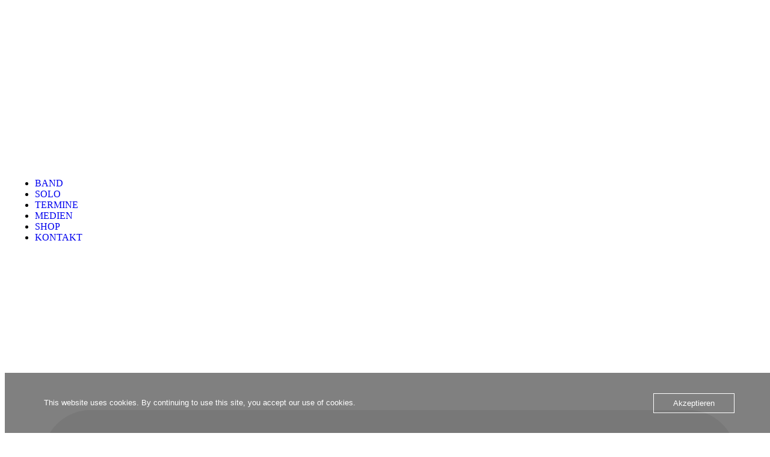

--- FILE ---
content_type: text/html; charset=UTF-8
request_url: https://www.boelter-band.de/
body_size: 21012
content:
<!doctype html>
<html lang="de">
<head>
	<meta charset="UTF-8">
	<meta name="viewport" content="width=device-width, initial-scale=1">
	<link rel="profile" href="https://gmpg.org/xfn/11">
	<title>bölter-band &#8211; Spitz die Ohren. Es wird bunt.</title>
<meta name='robots' content='max-image-preview:large' />
<link rel="alternate" type="application/rss+xml" title="bölter-band &raquo; Feed" href="https://www.boelter-band.de/feed/" />
<link rel="alternate" title="oEmbed (JSON)" type="application/json+oembed" href="https://www.boelter-band.de/wp-json/oembed/1.0/embed?url=https%3A%2F%2Fwww.boelter-band.de%2F" />
<link rel="alternate" title="oEmbed (XML)" type="text/xml+oembed" href="https://www.boelter-band.de/wp-json/oembed/1.0/embed?url=https%3A%2F%2Fwww.boelter-band.de%2F&#038;format=xml" />
<style id='wp-img-auto-sizes-contain-inline-css'>
img:is([sizes=auto i],[sizes^="auto," i]){contain-intrinsic-size:3000px 1500px}
/*# sourceURL=wp-img-auto-sizes-contain-inline-css */
</style>
<link rel='stylesheet' id='wpzoom-elementor-addons-css-backend-featured-category-css' href='https://usercontent.one/wp/www.boelter-band.de/wp-content/plugins/wpzoom-elementor-addons/includes/widgets/featured-category/backend.css?ver=1.3.1&#038;media=1701858480' media='all' />
<link rel='stylesheet' id='wpzoom-elementor-addons-css-backend-image-box-css' href='https://usercontent.one/wp/www.boelter-band.de/wp-content/plugins/wpzoom-elementor-addons/includes/widgets/image-box/backend.css?ver=1.3.1&#038;media=1701858480' media='all' />
<link rel='stylesheet' id='font-awesome-5-all-css' href='https://usercontent.one/wp/www.boelter-band.de/wp-content/plugins/elementor/assets/lib/font-awesome/css/all.min.css?ver=1.3.1&#038;media=1701858480' media='all' />
<style id='wp-emoji-styles-inline-css'>

	img.wp-smiley, img.emoji {
		display: inline !important;
		border: none !important;
		box-shadow: none !important;
		height: 1em !important;
		width: 1em !important;
		margin: 0 0.07em !important;
		vertical-align: -0.1em !important;
		background: none !important;
		padding: 0 !important;
	}
/*# sourceURL=wp-emoji-styles-inline-css */
</style>
<style id='ce4wp-subscribe-style-inline-css'>
.wp-block-ce4wp-subscribe{max-width:840px;margin:0 auto}.wp-block-ce4wp-subscribe .title{margin-bottom:0}.wp-block-ce4wp-subscribe .subTitle{margin-top:0;font-size:0.8em}.wp-block-ce4wp-subscribe .disclaimer{margin-top:5px;font-size:0.8em}.wp-block-ce4wp-subscribe .disclaimer .disclaimer-label{margin-left:10px}.wp-block-ce4wp-subscribe .inputBlock{width:100%;margin-bottom:10px}.wp-block-ce4wp-subscribe .inputBlock input{width:100%}.wp-block-ce4wp-subscribe .inputBlock label{display:inline-block}.wp-block-ce4wp-subscribe .submit-button{margin-top:25px;display:block}.wp-block-ce4wp-subscribe .required-text{display:inline-block;margin:0;padding:0;margin-left:0.3em}.wp-block-ce4wp-subscribe .onSubmission{height:0;max-width:840px;margin:0 auto}.wp-block-ce4wp-subscribe .firstNameSummary .lastNameSummary{text-transform:capitalize}.wp-block-ce4wp-subscribe .ce4wp-inline-notification{display:flex;flex-direction:row;align-items:center;padding:13px 10px;width:100%;height:40px;border-style:solid;border-color:orange;border-width:1px;border-left-width:4px;border-radius:3px;background:rgba(255,133,15,0.1);flex:none;order:0;flex-grow:1;margin:0px 0px}.wp-block-ce4wp-subscribe .ce4wp-inline-warning-text{font-style:normal;font-weight:normal;font-size:16px;line-height:20px;display:flex;align-items:center;color:#571600;margin-left:9px}.wp-block-ce4wp-subscribe .ce4wp-inline-warning-icon{color:orange}.wp-block-ce4wp-subscribe .ce4wp-inline-warning-arrow{color:#571600;margin-left:auto}.wp-block-ce4wp-subscribe .ce4wp-banner-clickable{cursor:pointer}.ce4wp-link{cursor:pointer}

.no-flex{display:block}.sub-header{margin-bottom:1em}


/*# sourceURL=https://usercontent.one/wp/www.boelter-band.de/wp-content/plugins/creative-mail-by-constant-contact/assets/js/block/subscribe.css?media=1701858480 */
</style>
<style id='global-styles-inline-css'>
:root{--wp--preset--aspect-ratio--square: 1;--wp--preset--aspect-ratio--4-3: 4/3;--wp--preset--aspect-ratio--3-4: 3/4;--wp--preset--aspect-ratio--3-2: 3/2;--wp--preset--aspect-ratio--2-3: 2/3;--wp--preset--aspect-ratio--16-9: 16/9;--wp--preset--aspect-ratio--9-16: 9/16;--wp--preset--color--black: #000000;--wp--preset--color--cyan-bluish-gray: #abb8c3;--wp--preset--color--white: #ffffff;--wp--preset--color--pale-pink: #f78da7;--wp--preset--color--vivid-red: #cf2e2e;--wp--preset--color--luminous-vivid-orange: #ff6900;--wp--preset--color--luminous-vivid-amber: #fcb900;--wp--preset--color--light-green-cyan: #7bdcb5;--wp--preset--color--vivid-green-cyan: #00d084;--wp--preset--color--pale-cyan-blue: #8ed1fc;--wp--preset--color--vivid-cyan-blue: #0693e3;--wp--preset--color--vivid-purple: #9b51e0;--wp--preset--gradient--vivid-cyan-blue-to-vivid-purple: linear-gradient(135deg,rgb(6,147,227) 0%,rgb(155,81,224) 100%);--wp--preset--gradient--light-green-cyan-to-vivid-green-cyan: linear-gradient(135deg,rgb(122,220,180) 0%,rgb(0,208,130) 100%);--wp--preset--gradient--luminous-vivid-amber-to-luminous-vivid-orange: linear-gradient(135deg,rgb(252,185,0) 0%,rgb(255,105,0) 100%);--wp--preset--gradient--luminous-vivid-orange-to-vivid-red: linear-gradient(135deg,rgb(255,105,0) 0%,rgb(207,46,46) 100%);--wp--preset--gradient--very-light-gray-to-cyan-bluish-gray: linear-gradient(135deg,rgb(238,238,238) 0%,rgb(169,184,195) 100%);--wp--preset--gradient--cool-to-warm-spectrum: linear-gradient(135deg,rgb(74,234,220) 0%,rgb(151,120,209) 20%,rgb(207,42,186) 40%,rgb(238,44,130) 60%,rgb(251,105,98) 80%,rgb(254,248,76) 100%);--wp--preset--gradient--blush-light-purple: linear-gradient(135deg,rgb(255,206,236) 0%,rgb(152,150,240) 100%);--wp--preset--gradient--blush-bordeaux: linear-gradient(135deg,rgb(254,205,165) 0%,rgb(254,45,45) 50%,rgb(107,0,62) 100%);--wp--preset--gradient--luminous-dusk: linear-gradient(135deg,rgb(255,203,112) 0%,rgb(199,81,192) 50%,rgb(65,88,208) 100%);--wp--preset--gradient--pale-ocean: linear-gradient(135deg,rgb(255,245,203) 0%,rgb(182,227,212) 50%,rgb(51,167,181) 100%);--wp--preset--gradient--electric-grass: linear-gradient(135deg,rgb(202,248,128) 0%,rgb(113,206,126) 100%);--wp--preset--gradient--midnight: linear-gradient(135deg,rgb(2,3,129) 0%,rgb(40,116,252) 100%);--wp--preset--font-size--small: 13px;--wp--preset--font-size--medium: 20px;--wp--preset--font-size--large: 36px;--wp--preset--font-size--x-large: 42px;--wp--preset--spacing--20: 0.44rem;--wp--preset--spacing--30: 0.67rem;--wp--preset--spacing--40: 1rem;--wp--preset--spacing--50: 1.5rem;--wp--preset--spacing--60: 2.25rem;--wp--preset--spacing--70: 3.38rem;--wp--preset--spacing--80: 5.06rem;--wp--preset--shadow--natural: 6px 6px 9px rgba(0, 0, 0, 0.2);--wp--preset--shadow--deep: 12px 12px 50px rgba(0, 0, 0, 0.4);--wp--preset--shadow--sharp: 6px 6px 0px rgba(0, 0, 0, 0.2);--wp--preset--shadow--outlined: 6px 6px 0px -3px rgb(255, 255, 255), 6px 6px rgb(0, 0, 0);--wp--preset--shadow--crisp: 6px 6px 0px rgb(0, 0, 0);}:root { --wp--style--global--content-size: 800px;--wp--style--global--wide-size: 1200px; }:where(body) { margin: 0; }.wp-site-blocks > .alignleft { float: left; margin-right: 2em; }.wp-site-blocks > .alignright { float: right; margin-left: 2em; }.wp-site-blocks > .aligncenter { justify-content: center; margin-left: auto; margin-right: auto; }:where(.wp-site-blocks) > * { margin-block-start: 24px; margin-block-end: 0; }:where(.wp-site-blocks) > :first-child { margin-block-start: 0; }:where(.wp-site-blocks) > :last-child { margin-block-end: 0; }:root { --wp--style--block-gap: 24px; }:root :where(.is-layout-flow) > :first-child{margin-block-start: 0;}:root :where(.is-layout-flow) > :last-child{margin-block-end: 0;}:root :where(.is-layout-flow) > *{margin-block-start: 24px;margin-block-end: 0;}:root :where(.is-layout-constrained) > :first-child{margin-block-start: 0;}:root :where(.is-layout-constrained) > :last-child{margin-block-end: 0;}:root :where(.is-layout-constrained) > *{margin-block-start: 24px;margin-block-end: 0;}:root :where(.is-layout-flex){gap: 24px;}:root :where(.is-layout-grid){gap: 24px;}.is-layout-flow > .alignleft{float: left;margin-inline-start: 0;margin-inline-end: 2em;}.is-layout-flow > .alignright{float: right;margin-inline-start: 2em;margin-inline-end: 0;}.is-layout-flow > .aligncenter{margin-left: auto !important;margin-right: auto !important;}.is-layout-constrained > .alignleft{float: left;margin-inline-start: 0;margin-inline-end: 2em;}.is-layout-constrained > .alignright{float: right;margin-inline-start: 2em;margin-inline-end: 0;}.is-layout-constrained > .aligncenter{margin-left: auto !important;margin-right: auto !important;}.is-layout-constrained > :where(:not(.alignleft):not(.alignright):not(.alignfull)){max-width: var(--wp--style--global--content-size);margin-left: auto !important;margin-right: auto !important;}.is-layout-constrained > .alignwide{max-width: var(--wp--style--global--wide-size);}body .is-layout-flex{display: flex;}.is-layout-flex{flex-wrap: wrap;align-items: center;}.is-layout-flex > :is(*, div){margin: 0;}body .is-layout-grid{display: grid;}.is-layout-grid > :is(*, div){margin: 0;}body{padding-top: 0px;padding-right: 0px;padding-bottom: 0px;padding-left: 0px;}a:where(:not(.wp-element-button)){text-decoration: underline;}:root :where(.wp-element-button, .wp-block-button__link){background-color: #32373c;border-width: 0;color: #fff;font-family: inherit;font-size: inherit;font-style: inherit;font-weight: inherit;letter-spacing: inherit;line-height: inherit;padding-top: calc(0.667em + 2px);padding-right: calc(1.333em + 2px);padding-bottom: calc(0.667em + 2px);padding-left: calc(1.333em + 2px);text-decoration: none;text-transform: inherit;}.has-black-color{color: var(--wp--preset--color--black) !important;}.has-cyan-bluish-gray-color{color: var(--wp--preset--color--cyan-bluish-gray) !important;}.has-white-color{color: var(--wp--preset--color--white) !important;}.has-pale-pink-color{color: var(--wp--preset--color--pale-pink) !important;}.has-vivid-red-color{color: var(--wp--preset--color--vivid-red) !important;}.has-luminous-vivid-orange-color{color: var(--wp--preset--color--luminous-vivid-orange) !important;}.has-luminous-vivid-amber-color{color: var(--wp--preset--color--luminous-vivid-amber) !important;}.has-light-green-cyan-color{color: var(--wp--preset--color--light-green-cyan) !important;}.has-vivid-green-cyan-color{color: var(--wp--preset--color--vivid-green-cyan) !important;}.has-pale-cyan-blue-color{color: var(--wp--preset--color--pale-cyan-blue) !important;}.has-vivid-cyan-blue-color{color: var(--wp--preset--color--vivid-cyan-blue) !important;}.has-vivid-purple-color{color: var(--wp--preset--color--vivid-purple) !important;}.has-black-background-color{background-color: var(--wp--preset--color--black) !important;}.has-cyan-bluish-gray-background-color{background-color: var(--wp--preset--color--cyan-bluish-gray) !important;}.has-white-background-color{background-color: var(--wp--preset--color--white) !important;}.has-pale-pink-background-color{background-color: var(--wp--preset--color--pale-pink) !important;}.has-vivid-red-background-color{background-color: var(--wp--preset--color--vivid-red) !important;}.has-luminous-vivid-orange-background-color{background-color: var(--wp--preset--color--luminous-vivid-orange) !important;}.has-luminous-vivid-amber-background-color{background-color: var(--wp--preset--color--luminous-vivid-amber) !important;}.has-light-green-cyan-background-color{background-color: var(--wp--preset--color--light-green-cyan) !important;}.has-vivid-green-cyan-background-color{background-color: var(--wp--preset--color--vivid-green-cyan) !important;}.has-pale-cyan-blue-background-color{background-color: var(--wp--preset--color--pale-cyan-blue) !important;}.has-vivid-cyan-blue-background-color{background-color: var(--wp--preset--color--vivid-cyan-blue) !important;}.has-vivid-purple-background-color{background-color: var(--wp--preset--color--vivid-purple) !important;}.has-black-border-color{border-color: var(--wp--preset--color--black) !important;}.has-cyan-bluish-gray-border-color{border-color: var(--wp--preset--color--cyan-bluish-gray) !important;}.has-white-border-color{border-color: var(--wp--preset--color--white) !important;}.has-pale-pink-border-color{border-color: var(--wp--preset--color--pale-pink) !important;}.has-vivid-red-border-color{border-color: var(--wp--preset--color--vivid-red) !important;}.has-luminous-vivid-orange-border-color{border-color: var(--wp--preset--color--luminous-vivid-orange) !important;}.has-luminous-vivid-amber-border-color{border-color: var(--wp--preset--color--luminous-vivid-amber) !important;}.has-light-green-cyan-border-color{border-color: var(--wp--preset--color--light-green-cyan) !important;}.has-vivid-green-cyan-border-color{border-color: var(--wp--preset--color--vivid-green-cyan) !important;}.has-pale-cyan-blue-border-color{border-color: var(--wp--preset--color--pale-cyan-blue) !important;}.has-vivid-cyan-blue-border-color{border-color: var(--wp--preset--color--vivid-cyan-blue) !important;}.has-vivid-purple-border-color{border-color: var(--wp--preset--color--vivid-purple) !important;}.has-vivid-cyan-blue-to-vivid-purple-gradient-background{background: var(--wp--preset--gradient--vivid-cyan-blue-to-vivid-purple) !important;}.has-light-green-cyan-to-vivid-green-cyan-gradient-background{background: var(--wp--preset--gradient--light-green-cyan-to-vivid-green-cyan) !important;}.has-luminous-vivid-amber-to-luminous-vivid-orange-gradient-background{background: var(--wp--preset--gradient--luminous-vivid-amber-to-luminous-vivid-orange) !important;}.has-luminous-vivid-orange-to-vivid-red-gradient-background{background: var(--wp--preset--gradient--luminous-vivid-orange-to-vivid-red) !important;}.has-very-light-gray-to-cyan-bluish-gray-gradient-background{background: var(--wp--preset--gradient--very-light-gray-to-cyan-bluish-gray) !important;}.has-cool-to-warm-spectrum-gradient-background{background: var(--wp--preset--gradient--cool-to-warm-spectrum) !important;}.has-blush-light-purple-gradient-background{background: var(--wp--preset--gradient--blush-light-purple) !important;}.has-blush-bordeaux-gradient-background{background: var(--wp--preset--gradient--blush-bordeaux) !important;}.has-luminous-dusk-gradient-background{background: var(--wp--preset--gradient--luminous-dusk) !important;}.has-pale-ocean-gradient-background{background: var(--wp--preset--gradient--pale-ocean) !important;}.has-electric-grass-gradient-background{background: var(--wp--preset--gradient--electric-grass) !important;}.has-midnight-gradient-background{background: var(--wp--preset--gradient--midnight) !important;}.has-small-font-size{font-size: var(--wp--preset--font-size--small) !important;}.has-medium-font-size{font-size: var(--wp--preset--font-size--medium) !important;}.has-large-font-size{font-size: var(--wp--preset--font-size--large) !important;}.has-x-large-font-size{font-size: var(--wp--preset--font-size--x-large) !important;}
:root :where(.wp-block-pullquote){font-size: 1.5em;line-height: 1.6;}
/*# sourceURL=global-styles-inline-css */
</style>
<link rel='stylesheet' id='contact-form-7-css' href='https://usercontent.one/wp/www.boelter-band.de/wp-content/plugins/contact-form-7/includes/css/styles.css?ver=6.1.4&#038;media=1701858480' media='all' />
<link rel='stylesheet' id='wp-color-picker-css' href='https://www.boelter-band.de/wp-admin/css/color-picker.min.css?ver=6.9' media='all' />
<link rel='stylesheet' id='form-style-css' href='https://usercontent.one/wp/www.boelter-band.de/wp-content/plugins/newsletter-subscription-form/options/css/form-style.css?ver=6.9&#038;media=1701858480' media='all' />
<link rel='stylesheet' id='oc_cb_css_fr-css' href='https://usercontent.one/wp/www.boelter-band.de/wp-content/plugins/onecom-themes-plugins/assets/min-css/cookie-banner-frontend.min.css?ver=5.0.4&#038;media=1701858480' media='all' />
<link rel='stylesheet' id='woocommerce-layout-css' href='https://usercontent.one/wp/www.boelter-band.de/wp-content/plugins/woocommerce/assets/css/woocommerce-layout.css?ver=10.4.3&#038;media=1701858480' media='all' />
<link rel='stylesheet' id='woocommerce-smallscreen-css' href='https://usercontent.one/wp/www.boelter-band.de/wp-content/plugins/woocommerce/assets/css/woocommerce-smallscreen.css?ver=10.4.3&#038;media=1701858480' media='only screen and (max-width: 768px)' />
<link rel='stylesheet' id='woocommerce-general-css' href='https://usercontent.one/wp/www.boelter-band.de/wp-content/plugins/woocommerce/assets/css/woocommerce.css?ver=10.4.3&#038;media=1701858480' media='all' />
<style id='woocommerce-inline-inline-css'>
.woocommerce form .form-row .required { visibility: visible; }
/*# sourceURL=woocommerce-inline-inline-css */
</style>
<link rel='stylesheet' id='hello-elementor-css' href='https://usercontent.one/wp/www.boelter-band.de/wp-content/themes/hello-elementor/assets/css/reset.css?ver=3.4.6&#038;media=1701858480' media='all' />
<link rel='stylesheet' id='hello-elementor-theme-style-css' href='https://usercontent.one/wp/www.boelter-band.de/wp-content/themes/hello-elementor/assets/css/theme.css?ver=3.4.6&#038;media=1701858480' media='all' />
<link rel='stylesheet' id='hello-elementor-header-footer-css' href='https://usercontent.one/wp/www.boelter-band.de/wp-content/themes/hello-elementor/assets/css/header-footer.css?ver=3.4.6&#038;media=1701858480' media='all' />
<link rel='stylesheet' id='elementor-frontend-css' href='https://usercontent.one/wp/www.boelter-band.de/wp-content/plugins/elementor/assets/css/frontend.min.css?ver=3.34.4&#038;media=1701858480' media='all' />
<link rel='stylesheet' id='elementor-post-492-css' href='https://usercontent.one/wp/www.boelter-band.de/wp-content/uploads/elementor/css/post-492.css?media=1701858480?ver=1769844212' media='all' />
<link rel='stylesheet' id='e-animation-pulse-shrink-css' href='https://usercontent.one/wp/www.boelter-band.de/wp-content/plugins/elementor/assets/lib/animations/styles/e-animation-pulse-shrink.min.css?ver=3.34.4&#038;media=1701858480' media='all' />
<link rel='stylesheet' id='widget-image-css' href='https://usercontent.one/wp/www.boelter-band.de/wp-content/plugins/elementor/assets/css/widget-image.min.css?ver=3.34.4&#038;media=1701858480' media='all' />
<link rel='stylesheet' id='e-animation-pop-css' href='https://usercontent.one/wp/www.boelter-band.de/wp-content/plugins/elementor/assets/lib/animations/styles/e-animation-pop.min.css?ver=3.34.4&#038;media=1701858480' media='all' />
<link rel='stylesheet' id='widget-nav-menu-css' href='https://usercontent.one/wp/www.boelter-band.de/wp-content/plugins/elementor-pro/assets/css/widget-nav-menu.min.css?ver=3.34.4&#038;media=1701858480' media='all' />
<link rel='stylesheet' id='e-animation-zoomInUp-css' href='https://usercontent.one/wp/www.boelter-band.de/wp-content/plugins/elementor/assets/lib/animations/styles/zoomInUp.min.css?ver=3.34.4&#038;media=1701858480' media='all' />
<link rel='stylesheet' id='widget-social-icons-css' href='https://usercontent.one/wp/www.boelter-band.de/wp-content/plugins/elementor/assets/css/widget-social-icons.min.css?ver=3.34.4&#038;media=1701858480' media='all' />
<link rel='stylesheet' id='e-apple-webkit-css' href='https://usercontent.one/wp/www.boelter-band.de/wp-content/plugins/elementor/assets/css/conditionals/apple-webkit.min.css?ver=3.34.4&#038;media=1701858480' media='all' />
<link rel='stylesheet' id='widget-woocommerce-menu-cart-css' href='https://usercontent.one/wp/www.boelter-band.de/wp-content/plugins/elementor-pro/assets/css/widget-woocommerce-menu-cart.min.css?ver=3.34.4&#038;media=1701858480' media='all' />
<link rel='stylesheet' id='e-sticky-css' href='https://usercontent.one/wp/www.boelter-band.de/wp-content/plugins/elementor-pro/assets/css/modules/sticky.min.css?ver=3.34.4&#038;media=1701858480' media='all' />
<link rel='stylesheet' id='e-animation-fadeInDown-css' href='https://usercontent.one/wp/www.boelter-band.de/wp-content/plugins/elementor/assets/lib/animations/styles/fadeInDown.min.css?ver=3.34.4&#038;media=1701858480' media='all' />
<link rel='stylesheet' id='e-motion-fx-css' href='https://usercontent.one/wp/www.boelter-band.de/wp-content/plugins/elementor-pro/assets/css/modules/motion-fx.min.css?ver=3.34.4&#038;media=1701858480' media='all' />
<link rel='stylesheet' id='widget-divider-css' href='https://usercontent.one/wp/www.boelter-band.de/wp-content/plugins/elementor/assets/css/widget-divider.min.css?ver=3.34.4&#038;media=1701858480' media='all' />
<link rel='stylesheet' id='e-animation-zoomInDown-css' href='https://usercontent.one/wp/www.boelter-band.de/wp-content/plugins/elementor/assets/lib/animations/styles/zoomInDown.min.css?ver=3.34.4&#038;media=1701858480' media='all' />
<link rel='stylesheet' id='font_awesome_5-css' href='https://usercontent.one/wp/www.boelter-band.de/wp-content/plugins/ultimate-addons-for-elementor/classes/../../elementor/assets/lib/font-awesome/css/fontawesome.min.css?ver=6.9&#038;media=1701858480' media='all' />
<link rel='stylesheet' id='font_awesome_solid-css' href='https://usercontent.one/wp/www.boelter-band.de/wp-content/plugins/ultimate-addons-for-elementor/classes/../../elementor/assets/lib/font-awesome/css/solid.min.css?ver=6.9&#038;media=1701858480' media='all' />
<link rel='stylesheet' id='font_awesome_regular-css' href='https://usercontent.one/wp/www.boelter-band.de/wp-content/plugins/ultimate-addons-for-elementor/classes/../../elementor/assets/lib/font-awesome/css/regular.min.css?ver=6.9&#038;media=1701858480' media='all' />
<link rel='stylesheet' id='font_awesome_brand-css' href='https://usercontent.one/wp/www.boelter-band.de/wp-content/plugins/ultimate-addons-for-elementor/classes/../../elementor/assets/lib/font-awesome/css/brands.min.css?ver=6.9&#038;media=1701858480' media='all' />
<link rel='stylesheet' id='custom-style-css' href='https://usercontent.one/wp/www.boelter-band.de/wp-content/plugins/ultimate-addons-for-elementor/classes/../css/style.css?ver=6.9&#038;media=1701858480' media='all' />
<link rel='stylesheet' id='she-header-style-css' href='https://usercontent.one/wp/www.boelter-band.de/wp-content/plugins/sticky-header-effects-for-elementor/assets/css/she-header-style.css?ver=2.1.7&#038;media=1701858480' media='all' />
<link rel='stylesheet' id='widget-heading-css' href='https://usercontent.one/wp/www.boelter-band.de/wp-content/plugins/elementor/assets/css/widget-heading.min.css?ver=3.34.4&#038;media=1701858480' media='all' />
<link rel='stylesheet' id='swiper-css' href='https://usercontent.one/wp/www.boelter-band.de/wp-content/plugins/elementor/assets/lib/swiper/v8/css/swiper.min.css?ver=8.4.5&#038;media=1701858480' media='all' />
<link rel='stylesheet' id='e-swiper-css' href='https://usercontent.one/wp/www.boelter-band.de/wp-content/plugins/elementor/assets/css/conditionals/e-swiper.min.css?ver=3.34.4&#038;media=1701858480' media='all' />
<link rel='stylesheet' id='widget-slides-css' href='https://usercontent.one/wp/www.boelter-band.de/wp-content/plugins/elementor-pro/assets/css/widget-slides.min.css?ver=3.34.4&#038;media=1701858480' media='all' />
<link rel='stylesheet' id='widget-text-editor-css' href='https://usercontent.one/wp/www.boelter-band.de/wp-content/plugins/elementor/assets/css/widget-text-editor.min.css?ver=3.34.4&#038;media=1701858480' media='all' />
<link rel='stylesheet' id='e-animation-bounceInRight-css' href='https://usercontent.one/wp/www.boelter-band.de/wp-content/plugins/elementor/assets/lib/animations/styles/bounceInRight.min.css?ver=3.34.4&#038;media=1701858480' media='all' />
<link rel='stylesheet' id='elementor-post-542-css' href='https://usercontent.one/wp/www.boelter-band.de/wp-content/uploads/elementor/css/post-542.css?media=1701858480?ver=1769856543' media='all' />
<link rel='stylesheet' id='elementor-post-1608-css' href='https://usercontent.one/wp/www.boelter-band.de/wp-content/uploads/elementor/css/post-1608.css?media=1701858480?ver=1769844213' media='all' />
<link rel='stylesheet' id='elementor-post-1191-css' href='https://usercontent.one/wp/www.boelter-band.de/wp-content/uploads/elementor/css/post-1191.css?media=1701858480?ver=1769844213' media='all' />
<link rel='stylesheet' id='elementor-gf-local-abel-css' href='https://usercontent.one/wp/www.boelter-band.de/wp-content/uploads/elementor/google-fonts/css/abel.css?media=1701858480?ver=1742239528' media='all' />
<link rel='stylesheet' id='elementor-gf-local-specialelite-css' href='https://usercontent.one/wp/www.boelter-band.de/wp-content/uploads/elementor/google-fonts/css/specialelite.css?media=1701858480?ver=1742239529' media='all' />
<script src="https://www.boelter-band.de/wp-includes/js/jquery/jquery.min.js?ver=3.7.1" id="jquery-core-js"></script>
<script src="https://www.boelter-band.de/wp-includes/js/jquery/jquery-migrate.min.js?ver=3.4.1" id="jquery-migrate-js"></script>
<script src="https://usercontent.one/wp/www.boelter-band.de/wp-content/plugins/woocommerce/assets/js/jquery-blockui/jquery.blockUI.min.js?ver=2.7.0-wc.10.4.3&media=1701858480" id="wc-jquery-blockui-js" defer data-wp-strategy="defer"></script>
<script id="wc-add-to-cart-js-extra">
var wc_add_to_cart_params = {"ajax_url":"/wp-admin/admin-ajax.php","wc_ajax_url":"/?wc-ajax=%%endpoint%%","i18n_view_cart":"Warenkorb anzeigen","cart_url":"https://www.boelter-band.de/warenkorb/","is_cart":"","cart_redirect_after_add":"no"};
//# sourceURL=wc-add-to-cart-js-extra
</script>
<script src="https://usercontent.one/wp/www.boelter-band.de/wp-content/plugins/woocommerce/assets/js/frontend/add-to-cart.min.js?ver=10.4.3&media=1701858480" id="wc-add-to-cart-js" defer data-wp-strategy="defer"></script>
<script src="https://usercontent.one/wp/www.boelter-band.de/wp-content/plugins/woocommerce/assets/js/js-cookie/js.cookie.min.js?ver=2.1.4-wc.10.4.3&media=1701858480" id="wc-js-cookie-js" defer data-wp-strategy="defer"></script>
<script id="woocommerce-js-extra">
var woocommerce_params = {"ajax_url":"/wp-admin/admin-ajax.php","wc_ajax_url":"/?wc-ajax=%%endpoint%%","i18n_password_show":"Passwort anzeigen","i18n_password_hide":"Passwort ausblenden"};
//# sourceURL=woocommerce-js-extra
</script>
<script src="https://usercontent.one/wp/www.boelter-band.de/wp-content/plugins/woocommerce/assets/js/frontend/woocommerce.min.js?ver=10.4.3&media=1701858480" id="woocommerce-js" defer data-wp-strategy="defer"></script>
<script id="WCPAY_ASSETS-js-extra">
var wcpayAssets = {"url":"https://www.boelter-band.de/wp-content/plugins/woocommerce-payments/dist/"};
//# sourceURL=WCPAY_ASSETS-js-extra
</script>
<script src="https://usercontent.one/wp/www.boelter-band.de/wp-content/plugins/elementor-pro/assets/js/page-transitions.min.js?ver=3.34.4&media=1701858480" id="page-transitions-js"></script>
<script src="https://usercontent.one/wp/www.boelter-band.de/wp-content/plugins/sticky-header-effects-for-elementor/assets/js/she-header.js?ver=2.1.7&media=1701858480" id="she-header-js"></script>
<link rel="https://api.w.org/" href="https://www.boelter-band.de/wp-json/" /><link rel="alternate" title="JSON" type="application/json" href="https://www.boelter-band.de/wp-json/wp/v2/pages/542" /><link rel="EditURI" type="application/rsd+xml" title="RSD" href="https://www.boelter-band.de/xmlrpc.php?rsd" />
<meta name="generator" content="WordPress 6.9" />
<meta name="generator" content="WooCommerce 10.4.3" />
<link rel="canonical" href="https://www.boelter-band.de/" />
<link rel='shortlink' href='https://www.boelter-band.de/' />
<meta name="cdp-version" content="1.5.0" /><style>[class*=" icon-oc-"],[class^=icon-oc-]{speak:none;font-style:normal;font-weight:400;font-variant:normal;text-transform:none;line-height:1;-webkit-font-smoothing:antialiased;-moz-osx-font-smoothing:grayscale}.icon-oc-one-com-white-32px-fill:before{content:"901"}.icon-oc-one-com:before{content:"900"}#one-com-icon,.toplevel_page_onecom-wp .wp-menu-image{speak:none;display:flex;align-items:center;justify-content:center;text-transform:none;line-height:1;-webkit-font-smoothing:antialiased;-moz-osx-font-smoothing:grayscale}.onecom-wp-admin-bar-item>a,.toplevel_page_onecom-wp>.wp-menu-name{font-size:16px;font-weight:400;line-height:1}.toplevel_page_onecom-wp>.wp-menu-name img{width:69px;height:9px;}.wp-submenu-wrap.wp-submenu>.wp-submenu-head>img{width:88px;height:auto}.onecom-wp-admin-bar-item>a img{height:7px!important}.onecom-wp-admin-bar-item>a img,.toplevel_page_onecom-wp>.wp-menu-name img{opacity:.8}.onecom-wp-admin-bar-item.hover>a img,.toplevel_page_onecom-wp.wp-has-current-submenu>.wp-menu-name img,li.opensub>a.toplevel_page_onecom-wp>.wp-menu-name img{opacity:1}#one-com-icon:before,.onecom-wp-admin-bar-item>a:before,.toplevel_page_onecom-wp>.wp-menu-image:before{content:'';position:static!important;background-color:rgba(240,245,250,.4);border-radius:102px;width:18px;height:18px;padding:0!important}.onecom-wp-admin-bar-item>a:before{width:14px;height:14px}.onecom-wp-admin-bar-item.hover>a:before,.toplevel_page_onecom-wp.opensub>a>.wp-menu-image:before,.toplevel_page_onecom-wp.wp-has-current-submenu>.wp-menu-image:before{background-color:#76b82a}.onecom-wp-admin-bar-item>a{display:inline-flex!important;align-items:center;justify-content:center}#one-com-logo-wrapper{font-size:4em}#one-com-icon{vertical-align:middle}.imagify-welcome{display:none !important;}</style>	<noscript><style>.woocommerce-product-gallery{ opacity: 1 !important; }</style></noscript>
	<meta name="generator" content="Elementor 3.34.4; features: e_font_icon_svg; settings: css_print_method-external, google_font-enabled, font_display-swap">
			<style>
				.e-con.e-parent:nth-of-type(n+4):not(.e-lazyloaded):not(.e-no-lazyload),
				.e-con.e-parent:nth-of-type(n+4):not(.e-lazyloaded):not(.e-no-lazyload) * {
					background-image: none !important;
				}
				@media screen and (max-height: 1024px) {
					.e-con.e-parent:nth-of-type(n+3):not(.e-lazyloaded):not(.e-no-lazyload),
					.e-con.e-parent:nth-of-type(n+3):not(.e-lazyloaded):not(.e-no-lazyload) * {
						background-image: none !important;
					}
				}
				@media screen and (max-height: 640px) {
					.e-con.e-parent:nth-of-type(n+2):not(.e-lazyloaded):not(.e-no-lazyload),
					.e-con.e-parent:nth-of-type(n+2):not(.e-lazyloaded):not(.e-no-lazyload) * {
						background-image: none !important;
					}
				}
			</style>
			<link rel="icon" href="https://usercontent.one/wp/www.boelter-band.de/wp-content/uploads/2022/11/cropped-Favicon-1-32x32.jpg?media=1701858480" sizes="32x32" />
<link rel="icon" href="https://usercontent.one/wp/www.boelter-band.de/wp-content/uploads/2022/11/cropped-Favicon-1-192x192.jpg?media=1701858480" sizes="192x192" />
<link rel="apple-touch-icon" href="https://usercontent.one/wp/www.boelter-band.de/wp-content/uploads/2022/11/cropped-Favicon-1-180x180.jpg?media=1701858480" />
<meta name="msapplication-TileImage" content="https://usercontent.one/wp/www.boelter-band.de/wp-content/uploads/2022/11/cropped-Favicon-1-270x270.jpg?media=1701858480" />
</head>
<body class="home wp-singular page-template-default page page-id-542 wp-custom-logo wp-embed-responsive wp-theme-hello-elementor theme-hello-elementor woocommerce-no-js hello-elementor-default elementor-default elementor-template-full-width elementor-kit-492 elementor-page elementor-page-542">

		<e-page-transition preloader-type="image" preloader-image-url="https://usercontent.one/wp/www.boelter-band.de/wp-content/uploads/2022/11/Stage_solo_02-Kopie.jpg?media=1701858480" class="e-page-transition--entering" exclude="^https\:\/\/www\.boelter\-band\.de\/wp\-admin\/">
					</e-page-transition>
		
<a class="skip-link screen-reader-text" href="#content">Zum Inhalt springen</a>

		<header data-elementor-type="header" data-elementor-id="1608" class="elementor elementor-1608 elementor-location-header" data-elementor-post-type="elementor_library">
			<header class="elementor-element elementor-element-8569d03 e-con-full elementor-hidden-tablet elementor-hidden-mobile she-header-yes e-flex elementor-invisible e-con e-parent" data-id="8569d03" data-element_type="container" data-settings="{&quot;background_background&quot;:&quot;classic&quot;,&quot;scroll_distance&quot;:{&quot;unit&quot;:&quot;px&quot;,&quot;size&quot;:150,&quot;sizes&quot;:[]},&quot;background_show&quot;:&quot;yes&quot;,&quot;motion_fx_motion_fx_mouse&quot;:&quot;yes&quot;,&quot;sticky&quot;:&quot;top&quot;,&quot;animation&quot;:&quot;fadeInDown&quot;,&quot;sticky_on&quot;:[&quot;desktop&quot;],&quot;transparent_on&quot;:[&quot;desktop&quot;],&quot;transparent&quot;:&quot;yes&quot;,&quot;sticky_offset&quot;:0,&quot;sticky_effects_offset&quot;:0,&quot;sticky_anchor_link_offset&quot;:0,&quot;scroll_distance_tablet&quot;:{&quot;unit&quot;:&quot;px&quot;,&quot;size&quot;:&quot;&quot;,&quot;sizes&quot;:[]},&quot;scroll_distance_mobile&quot;:{&quot;unit&quot;:&quot;px&quot;,&quot;size&quot;:&quot;&quot;,&quot;sizes&quot;:[]},&quot;she_offset_top&quot;:{&quot;unit&quot;:&quot;px&quot;,&quot;size&quot;:0,&quot;sizes&quot;:[]},&quot;she_offset_top_tablet&quot;:{&quot;unit&quot;:&quot;px&quot;,&quot;size&quot;:&quot;&quot;,&quot;sizes&quot;:[]},&quot;she_offset_top_mobile&quot;:{&quot;unit&quot;:&quot;px&quot;,&quot;size&quot;:&quot;&quot;,&quot;sizes&quot;:[]},&quot;she_width&quot;:{&quot;unit&quot;:&quot;%&quot;,&quot;size&quot;:100,&quot;sizes&quot;:[]},&quot;she_width_tablet&quot;:{&quot;unit&quot;:&quot;px&quot;,&quot;size&quot;:&quot;&quot;,&quot;sizes&quot;:[]},&quot;she_width_mobile&quot;:{&quot;unit&quot;:&quot;px&quot;,&quot;size&quot;:&quot;&quot;,&quot;sizes&quot;:[]},&quot;she_padding&quot;:{&quot;unit&quot;:&quot;px&quot;,&quot;top&quot;:0,&quot;right&quot;:&quot;&quot;,&quot;bottom&quot;:0,&quot;left&quot;:&quot;&quot;,&quot;isLinked&quot;:true},&quot;she_padding_tablet&quot;:{&quot;unit&quot;:&quot;px&quot;,&quot;top&quot;:&quot;&quot;,&quot;right&quot;:&quot;&quot;,&quot;bottom&quot;:&quot;&quot;,&quot;left&quot;:&quot;&quot;,&quot;isLinked&quot;:true},&quot;she_padding_mobile&quot;:{&quot;unit&quot;:&quot;px&quot;,&quot;top&quot;:&quot;&quot;,&quot;right&quot;:&quot;&quot;,&quot;bottom&quot;:&quot;&quot;,&quot;left&quot;:&quot;&quot;,&quot;isLinked&quot;:true}}">
				<div class="elementor-element elementor-element-61a7bfec elementor-widget__width-initial elementor-widget-mobile__width-initial e-transform e-transform elementor-widget elementor-widget-theme-site-logo elementor-widget-image" data-id="61a7bfec" data-element_type="widget" data-settings="{&quot;_transform_translateY_effect&quot;:{&quot;unit&quot;:&quot;px&quot;,&quot;size&quot;:-2,&quot;sizes&quot;:[]},&quot;_transform_rotateZ_effect&quot;:{&quot;unit&quot;:&quot;px&quot;,&quot;size&quot;:-2,&quot;sizes&quot;:[]},&quot;_transform_rotateZ_effect_tablet&quot;:{&quot;unit&quot;:&quot;deg&quot;,&quot;size&quot;:&quot;&quot;,&quot;sizes&quot;:[]},&quot;_transform_rotateZ_effect_mobile&quot;:{&quot;unit&quot;:&quot;deg&quot;,&quot;size&quot;:&quot;&quot;,&quot;sizes&quot;:[]},&quot;_transform_translateX_effect&quot;:{&quot;unit&quot;:&quot;px&quot;,&quot;size&quot;:&quot;&quot;,&quot;sizes&quot;:[]},&quot;_transform_translateX_effect_tablet&quot;:{&quot;unit&quot;:&quot;px&quot;,&quot;size&quot;:&quot;&quot;,&quot;sizes&quot;:[]},&quot;_transform_translateX_effect_mobile&quot;:{&quot;unit&quot;:&quot;px&quot;,&quot;size&quot;:&quot;&quot;,&quot;sizes&quot;:[]},&quot;_transform_translateY_effect_tablet&quot;:{&quot;unit&quot;:&quot;px&quot;,&quot;size&quot;:&quot;&quot;,&quot;sizes&quot;:[]},&quot;_transform_translateY_effect_mobile&quot;:{&quot;unit&quot;:&quot;px&quot;,&quot;size&quot;:&quot;&quot;,&quot;sizes&quot;:[]}}" data-widget_type="theme-site-logo.default">
				<div class="elementor-widget-container">
											<a href="https://www.boelter-band.de">
			<img fetchpriority="high" width="777" height="244" src="https://usercontent.one/wp/www.boelter-band.de/wp-content/uploads/2022/11/Boelter_punkt_logo_out_weiss-1.png?media=1701858480" class="elementor-animation-pulse-shrink attachment-full size-full wp-image-2864" alt="" srcset="https://usercontent.one/wp/www.boelter-band.de/wp-content/uploads/2022/11/Boelter_punkt_logo_out_weiss-1.png?media=1701858480 777w, https://usercontent.one/wp/www.boelter-band.de/wp-content/uploads/2022/11/Boelter_punkt_logo_out_weiss-1-500x157.png?media=1701858480 500w, https://usercontent.one/wp/www.boelter-band.de/wp-content/uploads/2022/11/Boelter_punkt_logo_out_weiss-1-768x241.png?media=1701858480 768w, https://usercontent.one/wp/www.boelter-band.de/wp-content/uploads/2022/11/Boelter_punkt_logo_out_weiss-1-600x188.png?media=1701858480 600w" sizes="(max-width: 777px) 100vw, 777px" />				</a>
											</div>
				</div>
		<div class="elementor-element elementor-element-6763bc37 e-con-full e-flex e-con e-child" data-id="6763bc37" data-element_type="container">
				<div class="elementor-element elementor-element-38dd6bd7 elementor-nav-menu__align-center elementor-widget__width-initial elementor-widget-mobile__width-initial elementor-widget-tablet__width-initial elementor-nav-menu--dropdown-tablet elementor-nav-menu__text-align-aside elementor-nav-menu--toggle elementor-nav-menu--burger elementor-widget elementor-widget-nav-menu" data-id="38dd6bd7" data-element_type="widget" data-settings="{&quot;toggle_icon_hover_animation&quot;:&quot;pop&quot;,&quot;layout&quot;:&quot;horizontal&quot;,&quot;submenu_icon&quot;:{&quot;value&quot;:&quot;&lt;svg aria-hidden=\&quot;true\&quot; class=\&quot;e-font-icon-svg e-fas-caret-down\&quot; viewBox=\&quot;0 0 320 512\&quot; xmlns=\&quot;http:\/\/www.w3.org\/2000\/svg\&quot;&gt;&lt;path d=\&quot;M31.3 192h257.3c17.8 0 26.7 21.5 14.1 34.1L174.1 354.8c-7.8 7.8-20.5 7.8-28.3 0L17.2 226.1C4.6 213.5 13.5 192 31.3 192z\&quot;&gt;&lt;\/path&gt;&lt;\/svg&gt;&quot;,&quot;library&quot;:&quot;fa-solid&quot;},&quot;toggle&quot;:&quot;burger&quot;}" data-widget_type="nav-menu.default">
				<div class="elementor-widget-container">
								<nav aria-label="Menü" class="elementor-nav-menu--main elementor-nav-menu__container elementor-nav-menu--layout-horizontal e--pointer-background e--animation-shrink">
				<ul id="menu-1-38dd6bd7" class="elementor-nav-menu"><li class="menu-item menu-item-type-post_type menu-item-object-page menu-item-574"><a href="https://www.boelter-band.de/band/" class="elementor-item">BAND</a></li>
<li class="menu-item menu-item-type-post_type menu-item-object-page menu-item-575"><a href="https://www.boelter-band.de/solo/" class="elementor-item">SOLO</a></li>
<li class="menu-item menu-item-type-post_type menu-item-object-page menu-item-1197"><a href="https://www.boelter-band.de/live/" class="elementor-item">TERMINE</a></li>
<li class="menu-item menu-item-type-post_type menu-item-object-page menu-item-573"><a href="https://www.boelter-band.de/medien/" class="elementor-item">MEDIEN</a></li>
<li class="menu-item menu-item-type-post_type menu-item-object-page menu-item-1404"><a href="https://www.boelter-band.de/shop/" class="elementor-item">SHOP</a></li>
<li class="menu-item menu-item-type-post_type menu-item-object-page menu-item-576"><a href="https://www.boelter-band.de/kontakt/" class="elementor-item">KONTAKT</a></li>
</ul>			</nav>
					<div class="elementor-menu-toggle" role="button" tabindex="0" aria-label="Menü Umschalter" aria-expanded="false">
			<svg aria-hidden="true" role="presentation" class="elementor-menu-toggle__icon--open elementor-animation-pop e-font-icon-svg e-eicon-menu-bar" viewBox="0 0 1000 1000" xmlns="http://www.w3.org/2000/svg"><path d="M104 333H896C929 333 958 304 958 271S929 208 896 208H104C71 208 42 237 42 271S71 333 104 333ZM104 583H896C929 583 958 554 958 521S929 458 896 458H104C71 458 42 487 42 521S71 583 104 583ZM104 833H896C929 833 958 804 958 771S929 708 896 708H104C71 708 42 737 42 771S71 833 104 833Z"></path></svg><svg aria-hidden="true" role="presentation" class="elementor-menu-toggle__icon--close elementor-animation-pop e-font-icon-svg e-eicon-close" viewBox="0 0 1000 1000" xmlns="http://www.w3.org/2000/svg"><path d="M742 167L500 408 258 167C246 154 233 150 217 150 196 150 179 158 167 167 154 179 150 196 150 212 150 229 154 242 171 254L408 500 167 742C138 771 138 800 167 829 196 858 225 858 254 829L496 587 738 829C750 842 767 846 783 846 800 846 817 842 829 829 842 817 846 804 846 783 846 767 842 750 829 737L588 500 833 258C863 229 863 200 833 171 804 137 775 137 742 167Z"></path></svg>		</div>
					<nav class="elementor-nav-menu--dropdown elementor-nav-menu__container" aria-hidden="true">
				<ul id="menu-2-38dd6bd7" class="elementor-nav-menu"><li class="menu-item menu-item-type-post_type menu-item-object-page menu-item-574"><a href="https://www.boelter-band.de/band/" class="elementor-item" tabindex="-1">BAND</a></li>
<li class="menu-item menu-item-type-post_type menu-item-object-page menu-item-575"><a href="https://www.boelter-band.de/solo/" class="elementor-item" tabindex="-1">SOLO</a></li>
<li class="menu-item menu-item-type-post_type menu-item-object-page menu-item-1197"><a href="https://www.boelter-band.de/live/" class="elementor-item" tabindex="-1">TERMINE</a></li>
<li class="menu-item menu-item-type-post_type menu-item-object-page menu-item-573"><a href="https://www.boelter-band.de/medien/" class="elementor-item" tabindex="-1">MEDIEN</a></li>
<li class="menu-item menu-item-type-post_type menu-item-object-page menu-item-1404"><a href="https://www.boelter-band.de/shop/" class="elementor-item" tabindex="-1">SHOP</a></li>
<li class="menu-item menu-item-type-post_type menu-item-object-page menu-item-576"><a href="https://www.boelter-band.de/kontakt/" class="elementor-item" tabindex="-1">KONTAKT</a></li>
</ul>			</nav>
						</div>
				</div>
				</div>
		<div class="elementor-element elementor-element-79ed1a25 e-con-full e-flex e-con e-child" data-id="79ed1a25" data-element_type="container">
				<div class="elementor-element elementor-element-716c69b3 elementor-grid-4 e-grid-align-right e-grid-align-mobile-center elementor-hidden-tablet elementor-hidden-mobile elementor-shape-rounded elementor-invisible elementor-widget elementor-widget-social-icons" data-id="716c69b3" data-element_type="widget" data-settings="{&quot;_animation&quot;:&quot;zoomInUp&quot;}" data-widget_type="social-icons.default">
				<div class="elementor-widget-container">
							<div class="elementor-social-icons-wrapper elementor-grid" role="list">
							<span class="elementor-grid-item" role="listitem">
					<a class="elementor-icon elementor-social-icon elementor-social-icon-facebook elementor-repeater-item-a0ee991" href="https://www.facebook.com/boelter.dieband" target="_blank">
						<span class="elementor-screen-only">Facebook</span>
						<svg aria-hidden="true" class="e-font-icon-svg e-fab-facebook" viewBox="0 0 512 512" xmlns="http://www.w3.org/2000/svg"><path d="M504 256C504 119 393 8 256 8S8 119 8 256c0 123.78 90.69 226.38 209.25 245V327.69h-63V256h63v-54.64c0-62.15 37-96.48 93.67-96.48 27.14 0 55.52 4.84 55.52 4.84v61h-31.28c-30.8 0-40.41 19.12-40.41 38.73V256h68.78l-11 71.69h-57.78V501C413.31 482.38 504 379.78 504 256z"></path></svg>					</a>
				</span>
							<span class="elementor-grid-item" role="listitem">
					<a class="elementor-icon elementor-social-icon elementor-social-icon-instagram elementor-repeater-item-a246815" href="https://www.instagram.com/boelter.dieband/" target="_blank">
						<span class="elementor-screen-only">Instagram</span>
						<svg aria-hidden="true" class="e-font-icon-svg e-fab-instagram" viewBox="0 0 448 512" xmlns="http://www.w3.org/2000/svg"><path d="M224.1 141c-63.6 0-114.9 51.3-114.9 114.9s51.3 114.9 114.9 114.9S339 319.5 339 255.9 287.7 141 224.1 141zm0 189.6c-41.1 0-74.7-33.5-74.7-74.7s33.5-74.7 74.7-74.7 74.7 33.5 74.7 74.7-33.6 74.7-74.7 74.7zm146.4-194.3c0 14.9-12 26.8-26.8 26.8-14.9 0-26.8-12-26.8-26.8s12-26.8 26.8-26.8 26.8 12 26.8 26.8zm76.1 27.2c-1.7-35.9-9.9-67.7-36.2-93.9-26.2-26.2-58-34.4-93.9-36.2-37-2.1-147.9-2.1-184.9 0-35.8 1.7-67.6 9.9-93.9 36.1s-34.4 58-36.2 93.9c-2.1 37-2.1 147.9 0 184.9 1.7 35.9 9.9 67.7 36.2 93.9s58 34.4 93.9 36.2c37 2.1 147.9 2.1 184.9 0 35.9-1.7 67.7-9.9 93.9-36.2 26.2-26.2 34.4-58 36.2-93.9 2.1-37 2.1-147.8 0-184.8zM398.8 388c-7.8 19.6-22.9 34.7-42.6 42.6-29.5 11.7-99.5 9-132.1 9s-102.7 2.6-132.1-9c-19.6-7.8-34.7-22.9-42.6-42.6-11.7-29.5-9-99.5-9-132.1s-2.6-102.7 9-132.1c7.8-19.6 22.9-34.7 42.6-42.6 29.5-11.7 99.5-9 132.1-9s102.7-2.6 132.1 9c19.6 7.8 34.7 22.9 42.6 42.6 11.7 29.5 9 99.5 9 132.1s2.7 102.7-9 132.1z"></path></svg>					</a>
				</span>
							<span class="elementor-grid-item" role="listitem">
					<a class="elementor-icon elementor-social-icon elementor-social-icon-youtube elementor-repeater-item-b02831f" href="http://www.youtube.com/@boelter-band" target="_blank">
						<span class="elementor-screen-only">Youtube</span>
						<svg aria-hidden="true" class="e-font-icon-svg e-fab-youtube" viewBox="0 0 576 512" xmlns="http://www.w3.org/2000/svg"><path d="M549.655 124.083c-6.281-23.65-24.787-42.276-48.284-48.597C458.781 64 288 64 288 64S117.22 64 74.629 75.486c-23.497 6.322-42.003 24.947-48.284 48.597-11.412 42.867-11.412 132.305-11.412 132.305s0 89.438 11.412 132.305c6.281 23.65 24.787 41.5 48.284 47.821C117.22 448 288 448 288 448s170.78 0 213.371-11.486c23.497-6.321 42.003-24.171 48.284-47.821 11.412-42.867 11.412-132.305 11.412-132.305s0-89.438-11.412-132.305zm-317.51 213.508V175.185l142.739 81.205-142.739 81.201z"></path></svg>					</a>
				</span>
							<span class="elementor-grid-item" role="listitem">
					<a class="elementor-icon elementor-social-icon elementor-social-icon-spotify elementor-repeater-item-7ce25a0" href="https://open.spotify.com/artist/7k3M3VbGzHmLDKyXEHbbcI" target="_blank">
						<span class="elementor-screen-only">Spotify</span>
						<svg aria-hidden="true" class="e-font-icon-svg e-fab-spotify" viewBox="0 0 496 512" xmlns="http://www.w3.org/2000/svg"><path d="M248 8C111.1 8 0 119.1 0 256s111.1 248 248 248 248-111.1 248-248S384.9 8 248 8zm100.7 364.9c-4.2 0-6.8-1.3-10.7-3.6-62.4-37.6-135-39.2-206.7-24.5-3.9 1-9 2.6-11.9 2.6-9.7 0-15.8-7.7-15.8-15.8 0-10.3 6.1-15.2 13.6-16.8 81.9-18.1 165.6-16.5 237 26.2 6.1 3.9 9.7 7.4 9.7 16.5s-7.1 15.4-15.2 15.4zm26.9-65.6c-5.2 0-8.7-2.3-12.3-4.2-62.5-37-155.7-51.9-238.6-29.4-4.8 1.3-7.4 2.6-11.9 2.6-10.7 0-19.4-8.7-19.4-19.4s5.2-17.8 15.5-20.7c27.8-7.8 56.2-13.6 97.8-13.6 64.9 0 127.6 16.1 177 45.5 8.1 4.8 11.3 11 11.3 19.7-.1 10.8-8.5 19.5-19.4 19.5zm31-76.2c-5.2 0-8.4-1.3-12.9-3.9-71.2-42.5-198.5-52.7-280.9-29.7-3.6 1-8.1 2.6-12.9 2.6-13.2 0-23.3-10.3-23.3-23.6 0-13.6 8.4-21.3 17.4-23.9 35.2-10.3 74.6-15.2 117.5-15.2 73 0 149.5 15.2 205.4 47.8 7.8 4.5 12.9 10.7 12.9 22.6 0 13.6-11 23.3-23.2 23.3z"></path></svg>					</a>
				</span>
					</div>
						</div>
				</div>
				</div>
		<div class="elementor-element elementor-element-300692d4 e-con-full e-flex e-con e-child" data-id="300692d4" data-element_type="container">
				<div class="elementor-element elementor-element-3f08852a toggle-icon--basket-light elementor-menu-cart--items-indicator-bubble elementor-menu-cart--cart-type-side-cart elementor-menu-cart--show-remove-button-yes elementor-widget elementor-widget-woocommerce-menu-cart" data-id="3f08852a" data-element_type="widget" data-settings="{&quot;automatically_open_cart&quot;:&quot;yes&quot;,&quot;cart_type&quot;:&quot;side-cart&quot;,&quot;open_cart&quot;:&quot;click&quot;}" data-widget_type="woocommerce-menu-cart.default">
				<div class="elementor-widget-container">
							<div class="elementor-menu-cart__wrapper">
							<div class="elementor-menu-cart__toggle_wrapper">
					<div class="elementor-menu-cart__container elementor-lightbox" aria-hidden="true">
						<div class="elementor-menu-cart__main" aria-hidden="true">
									<div class="elementor-menu-cart__close-button">
					</div>
									<div class="widget_shopping_cart_content">
															</div>
						</div>
					</div>
							<div class="elementor-menu-cart__toggle elementor-button-wrapper">
			<a id="elementor-menu-cart__toggle_button" href="#" class="elementor-menu-cart__toggle_button elementor-button elementor-size-sm" aria-expanded="false">
				<span class="elementor-button-text"><span class="woocommerce-Price-amount amount"><bdi>0,00&nbsp;<span class="woocommerce-Price-currencySymbol">&euro;</span></bdi></span></span>
				<span class="elementor-button-icon">
					<span class="elementor-button-icon-qty" data-counter="0">0</span>
					<svg class="e-font-icon-svg e-eicon-basket-light" viewBox="0 0 1000 1000" xmlns="http://www.w3.org/2000/svg"><path d="M125 375C125 375 125 375 125 375H256L324 172C332 145 358 125 387 125H655C685 125 711 145 718 173L786 375H916C917 375 917 375 917 375H979C991 375 1000 384 1000 396S991 417 979 417H935L873 798C860 844 820 875 773 875H270C223 875 182 844 169 796L107 417H63C51 417 42 407 42 396S51 375 63 375H125ZM150 417L210 787C217 814 242 833 270 833H773C801 833 825 815 833 790L893 417H150ZM742 375L679 185C676 174 666 167 655 167H387C376 167 367 174 364 184L300 375H742ZM500 521C500 509 509 500 521 500S542 509 542 521V729C542 741 533 750 521 750S500 741 500 729V521ZM687 732C685 743 675 751 663 750 652 748 644 737 646 726L675 520C677 508 688 500 699 502 710 504 718 514 717 526L687 732ZM395 726C397 737 389 748 378 750 367 752 356 744 354 732L325 526C323 515 331 504 343 502 354 500 365 508 366 520L395 726Z"></path></svg>					<span class="elementor-screen-only">Warenkorb</span>
				</span>
			</a>
		</div>
						</div>
					</div> <!-- close elementor-menu-cart__wrapper -->
						</div>
				</div>
				</div>
				</header>
				</header>
				<div data-elementor-type="wp-page" data-elementor-id="542" class="elementor elementor-542" data-elementor-post-type="page">
				<div class="elementor-element elementor-element-006dc43 e-flex e-con-boxed e-con e-parent" data-id="006dc43" data-element_type="container" data-settings="{&quot;background_background&quot;:&quot;slideshow&quot;,&quot;background_slideshow_gallery&quot;:[{&quot;id&quot;:3186,&quot;url&quot;:&quot;https:\/\/www.boelter-band.de\/wp-content\/uploads\/2025\/01\/DSC05400-klein-scaled.jpg&quot;},{&quot;id&quot;:3232,&quot;url&quot;:&quot;https:\/\/www.boelter-band.de\/wp-content\/uploads\/2025\/09\/boelter_2025_\u00a9Tim_George_4-scaled.jpg&quot;},{&quot;id&quot;:3239,&quot;url&quot;:&quot;https:\/\/www.boelter-band.de\/wp-content\/uploads\/2025\/09\/Philip1_\u00a9Manfred_Paul.jpeg&quot;},{&quot;id&quot;:3229,&quot;url&quot;:&quot;https:\/\/www.boelter-band.de\/wp-content\/uploads\/2025\/09\/boelter_2025_\u00a9Tim_George_1-scaled.jpg&quot;},{&quot;id&quot;:3183,&quot;url&quot;:&quot;https:\/\/www.boelter-band.de\/wp-content\/uploads\/2025\/01\/DSC05276-3-Klein-scaled.jpg&quot;},{&quot;id&quot;:3176,&quot;url&quot;:&quot;https:\/\/www.boelter-band.de\/wp-content\/uploads\/2025\/01\/ESC05262-scaled.jpg&quot;}],&quot;background_slideshow_slide_duration&quot;:3000,&quot;background_slideshow_transition_duration&quot;:4000,&quot;background_slideshow_ken_burns&quot;:&quot;yes&quot;,&quot;background_slideshow_ken_burns_zoom_direction&quot;:&quot;out&quot;,&quot;background_slideshow_loop&quot;:&quot;yes&quot;,&quot;background_slideshow_slide_transition&quot;:&quot;fade&quot;}">
					<div class="e-con-inner">
		<div class="elementor-element elementor-element-3f59392 e-con-full e-flex e-con e-child" data-id="3f59392" data-element_type="container">
				<div class="elementor-element elementor-element-a905173 elementor-widget-tablet__width-initial elementor-widget-mobile__width-initial elementor-widget elementor-widget-heading" data-id="a905173" data-element_type="widget" data-widget_type="heading.default">
				<div class="elementor-widget-container">
					<h1 class="elementor-heading-title elementor-size-default">Schön, dass 
Du da bist...</h1>				</div>
				</div>
				</div>
					</div>
				</div>
				<section class="elementor-section elementor-top-section elementor-element elementor-element-203e016 elementor-section-boxed elementor-section-height-default elementor-section-height-default" data-id="203e016" data-element_type="section">
						<div class="elementor-container elementor-column-gap-default">
					<div class="elementor-column elementor-col-100 elementor-top-column elementor-element elementor-element-8508f61" data-id="8508f61" data-element_type="column">
			<div class="elementor-widget-wrap elementor-element-populated">
						<div class="elementor-element elementor-element-1e2d14a elementor-widget-divider--separator-type-pattern elementor-widget-divider--view-line elementor-widget elementor-widget-divider" data-id="1e2d14a" data-element_type="widget" data-widget_type="divider.default">
				<div class="elementor-widget-container">
							<div class="elementor-divider" style="--divider-pattern-url: url(&quot;data:image/svg+xml,%3Csvg xmlns=&#039;http://www.w3.org/2000/svg&#039; preserveAspectRatio=&#039;none&#039; overflow=&#039;visible&#039; height=&#039;100%&#039; viewBox=&#039;0 0 24 24&#039; fill=&#039;none&#039; stroke=&#039;black&#039; stroke-width=&#039;8.8&#039; stroke-linecap=&#039;square&#039; stroke-miterlimit=&#039;10&#039;%3E%3Cpath d=&#039;M0,6c6,0,0.9,11.1,6.9,11.1S18,6,24,6&#039;/%3E%3C/svg%3E&quot;);">
			<span class="elementor-divider-separator">
						</span>
		</div>
						</div>
				</div>
					</div>
		</div>
					</div>
		</section>
				<section class="elementor-section elementor-top-section elementor-element elementor-element-8fead65 elementor-section-boxed elementor-section-height-default elementor-section-height-default" data-id="8fead65" data-element_type="section">
						<div class="elementor-container elementor-column-gap-default">
					<div class="elementor-column elementor-col-50 elementor-top-column elementor-element elementor-element-210712f" data-id="210712f" data-element_type="column">
			<div class="elementor-widget-wrap elementor-element-populated">
						<div class="elementor-element elementor-element-d38e43a elementor-widget elementor-widget-heading" data-id="d38e43a" data-element_type="widget" data-widget_type="heading.default">
				<div class="elementor-widget-container">
					<h1 class="elementor-heading-title elementor-size-default">Willkommen </h1>				</div>
				</div>
				<div class="elementor-element elementor-element-5f90502 elementor-widget elementor-widget-heading" data-id="5f90502" data-element_type="widget" data-widget_type="heading.default">
				<div class="elementor-widget-container">
					<h1 class="elementor-heading-title elementor-size-default">bei bölter.</h1>				</div>
				</div>
					</div>
		</div>
				<div class="elementor-column elementor-col-50 elementor-top-column elementor-element elementor-element-ef9061d" data-id="ef9061d" data-element_type="column" data-settings="{&quot;background_background&quot;:&quot;classic&quot;}">
			<div class="elementor-widget-wrap elementor-element-populated">
						<div class="elementor-element elementor-element-77577b5 elementor-widget elementor-widget-text-editor" data-id="77577b5" data-element_type="widget" data-widget_type="text-editor.default">
				<div class="elementor-widget-container">
									<p>bölter. haucht dem Blues neues Leben ein. Er bläst den Staub von den Saiten und pfeift auf alte Klischees. Das Einzige, das abgedroschen ist, ist die Resonator-Gitarre &#8211; die ist aus blech und spricht noch Dialekt. Nach dem deutschsprachigen Debüt-Album „Therapie“ legt der Gitarren-Virtuose mit den originellen Texten das zweite deutsche Album nach. &#8222;Schwebezustand&#8220; ist da! Es ist bölter&#8217;s 15. Album.<span class="Apple-converted-space"> </span>Damit schlägt bölter. die Brücke von den Wurzeln des Blues zum deutschsprachigen Liedermacher. Das ergibt ansprechende Musik mit intelligenten Texten.</p>								</div>
				</div>
					</div>
		</div>
					</div>
		</section>
				<section class="elementor-section elementor-top-section elementor-element elementor-element-e3cef63 elementor-section-boxed elementor-section-height-default elementor-section-height-default" data-id="e3cef63" data-element_type="section">
						<div class="elementor-container elementor-column-gap-default">
					<div class="elementor-column elementor-col-100 elementor-top-column elementor-element elementor-element-bd89e2b" data-id="bd89e2b" data-element_type="column">
			<div class="elementor-widget-wrap elementor-element-populated">
						<div class="elementor-element elementor-element-d3b55a4 elementor-widget-divider--separator-type-pattern elementor-widget-divider--view-line elementor-widget elementor-widget-divider" data-id="d3b55a4" data-element_type="widget" data-widget_type="divider.default">
				<div class="elementor-widget-container">
							<div class="elementor-divider" style="--divider-pattern-url: url(&quot;data:image/svg+xml,%3Csvg xmlns=&#039;http://www.w3.org/2000/svg&#039; preserveAspectRatio=&#039;none&#039; overflow=&#039;visible&#039; height=&#039;100%&#039; viewBox=&#039;0 0 24 24&#039; fill=&#039;none&#039; stroke=&#039;black&#039; stroke-width=&#039;7.1&#039; stroke-linecap=&#039;square&#039; stroke-miterlimit=&#039;10&#039;%3E%3Cpath d=&#039;M0,6c6,0,0.9,11.1,6.9,11.1S18,6,24,6&#039;/%3E%3C/svg%3E&quot;);">
			<span class="elementor-divider-separator">
						</span>
		</div>
						</div>
				</div>
					</div>
		</div>
					</div>
		</section>
				<section class="elementor-section elementor-top-section elementor-element elementor-element-4469168 elementor-section-content-middle elementor-section-boxed elementor-section-height-default elementor-section-height-default" data-id="4469168" data-element_type="section" data-settings="{&quot;background_background&quot;:&quot;classic&quot;}">
						<div class="elementor-container elementor-column-gap-default">
					<div class="elementor-column elementor-col-50 elementor-top-column elementor-element elementor-element-21af21d" data-id="21af21d" data-element_type="column">
			<div class="elementor-widget-wrap elementor-element-populated">
						<div class="elementor-element elementor-element-a8526ff elementor-widget__width-inherit elementor--h-position-left elementor--v-position-middle elementor-pagination-position-inside elementor-widget elementor-widget-slides" data-id="a8526ff" data-element_type="widget" data-settings="{&quot;navigation&quot;:&quot;dots&quot;,&quot;transition_speed&quot;:600,&quot;autoplay&quot;:&quot;yes&quot;,&quot;pause_on_hover&quot;:&quot;yes&quot;,&quot;pause_on_interaction&quot;:&quot;yes&quot;,&quot;autoplay_speed&quot;:5000,&quot;infinite&quot;:&quot;yes&quot;,&quot;transition&quot;:&quot;slide&quot;}" data-widget_type="slides.default">
				<div class="elementor-widget-container">
									<div class="elementor-swiper">
					<div class="elementor-slides-wrapper elementor-main-swiper swiper" role="region" aria-roledescription="carousel" aria-label="Slider" dir="ltr" data-animation="fadeInDown">
				<div class="swiper-wrapper elementor-slides">
										<div class="elementor-repeater-item-55bfd65 swiper-slide" role="group" aria-roledescription="slide"><div class="swiper-slide-bg elementor-ken-burns elementor-ken-burns--out" role="img" aria-label="2022 Philip_Bölter©f.h.productions"></div><div class="swiper-slide-inner" ><div class="swiper-slide-contents"><div class="elementor-slide-heading">Termine Termine ...</div><div class="elementor-slide-description">Der Terminkalender füllt sich,
schaut mal rein und schaut wo wir überall zu sehen und zu hören sind...</div><a href="https://www.boelter-band.de/live" class="elementor-button elementor-slide-button elementor-size-lg">Klick hier</a></div></div></div><div class="elementor-repeater-item-0fd5757 swiper-slide" role="group" aria-roledescription="slide"><div class="swiper-slide-bg elementor-ken-burns elementor-ken-burns--in" role="img" aria-label="Philip_Lagerfeuer klein"></div><div class="swiper-slide-inner" ><div class="swiper-slide-contents"><div class="elementor-slide-heading">bölter.</div><div class="elementor-slide-description">Live auf Deiner Bühne?</div><a href="https://www.boelter-band.de/kontakt" class="elementor-button elementor-slide-button elementor-size-lg">Kontakte uns</a></div></div></div><div class="elementor-repeater-item-0fa8194 swiper-slide" role="group" aria-roledescription="slide"><div class="swiper-slide-bg elementor-ken-burns elementor-ken-burns--out" role="img" aria-label="DSC05291 klein"></div><a class="swiper-slide-inner" href="https://www.boelter-band.de/medien"><div class="swiper-slide-contents"><div class="elementor-slide-heading">Videos und mehr...</div><div class="elementor-slide-description">Hier gehts zu underen Videos und ein bisschen was auf die Ohren</div><div  class="elementor-button elementor-slide-button elementor-size-lg">Hereinspaziert</div></div></a></div>				</div>
																				<div class="swiper-pagination"></div>
												</div>
				</div>
								</div>
				</div>
					</div>
		</div>
				<div class="elementor-column elementor-col-50 elementor-top-column elementor-element elementor-element-d0243e9" data-id="d0243e9" data-element_type="column">
			<div class="elementor-widget-wrap elementor-element-populated">
						<div class="elementor-element elementor-element-039d936 elementor-widget elementor-widget-image" data-id="039d936" data-element_type="widget" data-widget_type="image.default">
				<div class="elementor-widget-container">
															<img decoding="async" width="2048" height="2048" src="https://usercontent.one/wp/www.boelter-band.de/wp-content/uploads/2024/03/Schwebezustand_RZCOVER_front-scaled.jpg?media=1701858480" class="attachment-full size-full wp-image-3048" alt="Schwebezustand" srcset="https://usercontent.one/wp/www.boelter-band.de/wp-content/uploads/2024/03/Schwebezustand_RZCOVER_front-scaled.jpg?media=1701858480 2048w, https://usercontent.one/wp/www.boelter-band.de/wp-content/uploads/2024/03/Schwebezustand_RZCOVER_front-500x500.jpg?media=1701858480 500w, https://usercontent.one/wp/www.boelter-band.de/wp-content/uploads/2024/03/Schwebezustand_RZCOVER_front-1024x1024.jpg?media=1701858480 1024w, https://usercontent.one/wp/www.boelter-band.de/wp-content/uploads/2024/03/Schwebezustand_RZCOVER_front-150x150.jpg?media=1701858480 150w, https://usercontent.one/wp/www.boelter-band.de/wp-content/uploads/2024/03/Schwebezustand_RZCOVER_front-768x768.jpg?media=1701858480 768w, https://usercontent.one/wp/www.boelter-band.de/wp-content/uploads/2024/03/Schwebezustand_RZCOVER_front-1536x1536.jpg?media=1701858480 1536w, https://usercontent.one/wp/www.boelter-band.de/wp-content/uploads/2024/03/Schwebezustand_RZCOVER_front-300x300.jpg?media=1701858480 300w, https://usercontent.one/wp/www.boelter-band.de/wp-content/uploads/2024/03/Schwebezustand_RZCOVER_front-600x600.jpg?media=1701858480 600w, https://usercontent.one/wp/www.boelter-band.de/wp-content/uploads/2024/03/Schwebezustand_RZCOVER_front-100x100.jpg?media=1701858480 100w" sizes="(max-width: 2048px) 100vw, 2048px" />															</div>
				</div>
					</div>
		</div>
					</div>
		</section>
				<section class="elementor-section elementor-top-section elementor-element elementor-element-81540d7 elementor-section-height-min-height elementor-section-boxed elementor-section-height-default elementor-section-items-middle elementor-invisible" data-id="81540d7" data-element_type="section" data-settings="{&quot;background_background&quot;:&quot;classic&quot;,&quot;animation&quot;:&quot;bounceInRight&quot;}">
							<div class="elementor-background-overlay"></div>
							<div class="elementor-container elementor-column-gap-default">
					<div class="elementor-column elementor-col-50 elementor-top-column elementor-element elementor-element-cfec6b0" data-id="cfec6b0" data-element_type="column" data-settings="{&quot;background_background&quot;:&quot;classic&quot;}">
			<div class="elementor-widget-wrap elementor-element-populated">
						<div class="elementor-element elementor-element-dc51792 elementor-drop-cap-yes elementor-drop-cap-view-default elementor-widget elementor-widget-text-editor" data-id="dc51792" data-element_type="widget" data-settings="{&quot;drop_cap&quot;:&quot;yes&quot;}" data-widget_type="text-editor.default">
				<div class="elementor-widget-container">
									Hey Philip, warum singst du eigentlich nicht auf deutsch? &#8211; gute Frage. Viele Jahre lautete die Antwort: „Ich bräuchte mal ein halbes Jahr Auftrittspause um mich mit meiner Sing-Stimme in der Muttersprache auseinander zu setzen.“ Dann kam der zweite Corona-Lockdown und er fing an zu schreiben. Anstatt den Kopf in den Sand zu stecken, ging er mit seiner Band ins Studio. Das Ergebnis fühlt sich nicht nur für die Musiker besser an, es kommt auch bei den Fans besser an.

								</div>
				</div>
					</div>
		</div>
				<div class="elementor-column elementor-col-50 elementor-top-column elementor-element elementor-element-5e9e03a" data-id="5e9e03a" data-element_type="column">
			<div class="elementor-widget-wrap elementor-element-populated">
						<div class="elementor-element elementor-element-2f28a86 elementor-align-right elementor-mobile-align-center elementor-widget elementor-widget-button" data-id="2f28a86" data-element_type="widget" data-widget_type="button.default">
				<div class="elementor-widget-container">
									<div class="elementor-button-wrapper">
					<a class="elementor-button elementor-button-link elementor-size-xl" href="https://www.boelter-band.de/shop/">
						<span class="elementor-button-content-wrapper">
									<span class="elementor-button-text">Hier Klicken</span>
					</span>
					</a>
				</div>
								</div>
				</div>
				<div class="elementor-element elementor-element-c46f9f6 elementor-grid-4 e-grid-align-right e-grid-align-mobile-center elementor-shape-rounded elementor-invisible elementor-widget elementor-widget-social-icons" data-id="c46f9f6" data-element_type="widget" data-settings="{&quot;_animation&quot;:&quot;zoomInDown&quot;}" data-widget_type="social-icons.default">
				<div class="elementor-widget-container">
							<div class="elementor-social-icons-wrapper elementor-grid" role="list">
							<span class="elementor-grid-item" role="listitem">
					<a class="elementor-icon elementor-social-icon elementor-social-icon-facebook elementor-repeater-item-a0ee991" href="https://www.facebook.com/boelter.dieband" target="_blank">
						<span class="elementor-screen-only">Facebook</span>
						<svg aria-hidden="true" class="e-font-icon-svg e-fab-facebook" viewBox="0 0 512 512" xmlns="http://www.w3.org/2000/svg"><path d="M504 256C504 119 393 8 256 8S8 119 8 256c0 123.78 90.69 226.38 209.25 245V327.69h-63V256h63v-54.64c0-62.15 37-96.48 93.67-96.48 27.14 0 55.52 4.84 55.52 4.84v61h-31.28c-30.8 0-40.41 19.12-40.41 38.73V256h68.78l-11 71.69h-57.78V501C413.31 482.38 504 379.78 504 256z"></path></svg>					</a>
				</span>
							<span class="elementor-grid-item" role="listitem">
					<a class="elementor-icon elementor-social-icon elementor-social-icon-instagram elementor-repeater-item-a246815" href="https://www.instagram.com/boelter.dieband/" target="_blank">
						<span class="elementor-screen-only">Instagram</span>
						<svg aria-hidden="true" class="e-font-icon-svg e-fab-instagram" viewBox="0 0 448 512" xmlns="http://www.w3.org/2000/svg"><path d="M224.1 141c-63.6 0-114.9 51.3-114.9 114.9s51.3 114.9 114.9 114.9S339 319.5 339 255.9 287.7 141 224.1 141zm0 189.6c-41.1 0-74.7-33.5-74.7-74.7s33.5-74.7 74.7-74.7 74.7 33.5 74.7 74.7-33.6 74.7-74.7 74.7zm146.4-194.3c0 14.9-12 26.8-26.8 26.8-14.9 0-26.8-12-26.8-26.8s12-26.8 26.8-26.8 26.8 12 26.8 26.8zm76.1 27.2c-1.7-35.9-9.9-67.7-36.2-93.9-26.2-26.2-58-34.4-93.9-36.2-37-2.1-147.9-2.1-184.9 0-35.8 1.7-67.6 9.9-93.9 36.1s-34.4 58-36.2 93.9c-2.1 37-2.1 147.9 0 184.9 1.7 35.9 9.9 67.7 36.2 93.9s58 34.4 93.9 36.2c37 2.1 147.9 2.1 184.9 0 35.9-1.7 67.7-9.9 93.9-36.2 26.2-26.2 34.4-58 36.2-93.9 2.1-37 2.1-147.8 0-184.8zM398.8 388c-7.8 19.6-22.9 34.7-42.6 42.6-29.5 11.7-99.5 9-132.1 9s-102.7 2.6-132.1-9c-19.6-7.8-34.7-22.9-42.6-42.6-11.7-29.5-9-99.5-9-132.1s-2.6-102.7 9-132.1c7.8-19.6 22.9-34.7 42.6-42.6 29.5-11.7 99.5-9 132.1-9s102.7-2.6 132.1 9c19.6 7.8 34.7 22.9 42.6 42.6 11.7 29.5 9 99.5 9 132.1s2.7 102.7-9 132.1z"></path></svg>					</a>
				</span>
							<span class="elementor-grid-item" role="listitem">
					<a class="elementor-icon elementor-social-icon elementor-social-icon-youtube elementor-repeater-item-b02831f" href="http://www.youtube.com/@boelter-band" target="_blank">
						<span class="elementor-screen-only">Youtube</span>
						<svg aria-hidden="true" class="e-font-icon-svg e-fab-youtube" viewBox="0 0 576 512" xmlns="http://www.w3.org/2000/svg"><path d="M549.655 124.083c-6.281-23.65-24.787-42.276-48.284-48.597C458.781 64 288 64 288 64S117.22 64 74.629 75.486c-23.497 6.322-42.003 24.947-48.284 48.597-11.412 42.867-11.412 132.305-11.412 132.305s0 89.438 11.412 132.305c6.281 23.65 24.787 41.5 48.284 47.821C117.22 448 288 448 288 448s170.78 0 213.371-11.486c23.497-6.321 42.003-24.171 48.284-47.821 11.412-42.867 11.412-132.305 11.412-132.305s0-89.438-11.412-132.305zm-317.51 213.508V175.185l142.739 81.205-142.739 81.201z"></path></svg>					</a>
				</span>
							<span class="elementor-grid-item" role="listitem">
					<a class="elementor-icon elementor-social-icon elementor-social-icon-spotify elementor-repeater-item-7ce25a0" href="https://open.spotify.com/artist/7k3M3VbGzHmLDKyXEHbbcI" target="_blank">
						<span class="elementor-screen-only">Spotify</span>
						<svg aria-hidden="true" class="e-font-icon-svg e-fab-spotify" viewBox="0 0 496 512" xmlns="http://www.w3.org/2000/svg"><path d="M248 8C111.1 8 0 119.1 0 256s111.1 248 248 248 248-111.1 248-248S384.9 8 248 8zm100.7 364.9c-4.2 0-6.8-1.3-10.7-3.6-62.4-37.6-135-39.2-206.7-24.5-3.9 1-9 2.6-11.9 2.6-9.7 0-15.8-7.7-15.8-15.8 0-10.3 6.1-15.2 13.6-16.8 81.9-18.1 165.6-16.5 237 26.2 6.1 3.9 9.7 7.4 9.7 16.5s-7.1 15.4-15.2 15.4zm26.9-65.6c-5.2 0-8.7-2.3-12.3-4.2-62.5-37-155.7-51.9-238.6-29.4-4.8 1.3-7.4 2.6-11.9 2.6-10.7 0-19.4-8.7-19.4-19.4s5.2-17.8 15.5-20.7c27.8-7.8 56.2-13.6 97.8-13.6 64.9 0 127.6 16.1 177 45.5 8.1 4.8 11.3 11 11.3 19.7-.1 10.8-8.5 19.5-19.4 19.5zm31-76.2c-5.2 0-8.4-1.3-12.9-3.9-71.2-42.5-198.5-52.7-280.9-29.7-3.6 1-8.1 2.6-12.9 2.6-13.2 0-23.3-10.3-23.3-23.6 0-13.6 8.4-21.3 17.4-23.9 35.2-10.3 74.6-15.2 117.5-15.2 73 0 149.5 15.2 205.4 47.8 7.8 4.5 12.9 10.7 12.9 22.6 0 13.6-11 23.3-23.2 23.3z"></path></svg>					</a>
				</span>
					</div>
						</div>
				</div>
					</div>
		</div>
					</div>
		</section>
				<section class="elementor-section elementor-top-section elementor-element elementor-element-20260b1 elementor-section-boxed elementor-section-height-default elementor-section-height-default" data-id="20260b1" data-element_type="section">
						<div class="elementor-container elementor-column-gap-default">
					<div class="elementor-column elementor-col-100 elementor-top-column elementor-element elementor-element-29a02b2" data-id="29a02b2" data-element_type="column">
			<div class="elementor-widget-wrap elementor-element-populated">
						<div class="elementor-element elementor-element-a6aaf9a elementor-widget-divider--separator-type-pattern elementor-widget-divider--view-line elementor-widget elementor-widget-divider" data-id="a6aaf9a" data-element_type="widget" data-widget_type="divider.default">
				<div class="elementor-widget-container">
							<div class="elementor-divider" style="--divider-pattern-url: url(&quot;data:image/svg+xml,%3Csvg xmlns=&#039;http://www.w3.org/2000/svg&#039; preserveAspectRatio=&#039;none&#039; overflow=&#039;visible&#039; height=&#039;100%&#039; viewBox=&#039;0 0 24 24&#039; fill=&#039;none&#039; stroke=&#039;black&#039; stroke-width=&#039;7.1&#039; stroke-linecap=&#039;square&#039; stroke-miterlimit=&#039;10&#039;%3E%3Cpath d=&#039;M0,6c6,0,0.9,11.1,6.9,11.1S18,6,24,6&#039;/%3E%3C/svg%3E&quot;);">
			<span class="elementor-divider-separator">
						</span>
		</div>
						</div>
				</div>
					</div>
		</div>
					</div>
		</section>
				<section class="elementor-section elementor-top-section elementor-element elementor-element-32f8f0b elementor-section-boxed elementor-section-height-default elementor-section-height-default" data-id="32f8f0b" data-element_type="section">
						<div class="elementor-container elementor-column-gap-default">
					<div class="elementor-column elementor-col-100 elementor-top-column elementor-element elementor-element-33ecd24" data-id="33ecd24" data-element_type="column">
			<div class="elementor-widget-wrap elementor-element-populated">
						<div class="elementor-element elementor-element-613f1f4 elementor-widget-divider--separator-type-pattern elementor-widget-divider--view-line elementor-widget elementor-widget-divider" data-id="613f1f4" data-element_type="widget" data-widget_type="divider.default">
				<div class="elementor-widget-container">
							<div class="elementor-divider" style="--divider-pattern-url: url(&quot;data:image/svg+xml,%3Csvg xmlns=&#039;http://www.w3.org/2000/svg&#039; preserveAspectRatio=&#039;none&#039; overflow=&#039;visible&#039; height=&#039;100%&#039; viewBox=&#039;0 0 24 24&#039; fill=&#039;none&#039; stroke=&#039;black&#039; stroke-width=&#039;7.1&#039; stroke-linecap=&#039;square&#039; stroke-miterlimit=&#039;10&#039;%3E%3Cpath d=&#039;M0,6c6,0,0.9,11.1,6.9,11.1S18,6,24,6&#039;/%3E%3C/svg%3E&quot;);">
			<span class="elementor-divider-separator">
						</span>
		</div>
						</div>
				</div>
					</div>
		</div>
					</div>
		</section>
				<section class="elementor-section elementor-top-section elementor-element elementor-element-916a410 elementor-section-full_width elementor-section-height-min-height elementor-section-items-top elementor-section-content-top elementor-section-height-default" data-id="916a410" data-element_type="section" data-settings="{&quot;background_background&quot;:&quot;slideshow&quot;,&quot;background_slideshow_gallery&quot;:[{&quot;id&quot;:3187,&quot;url&quot;:&quot;https:\/\/www.boelter-band.de\/wp-content\/uploads\/2025\/01\/DSC05391-klein-scaled.jpg&quot;},{&quot;id&quot;:3188,&quot;url&quot;:&quot;https:\/\/www.boelter-band.de\/wp-content\/uploads\/2025\/01\/DSC05362-klein-scaled.jpg&quot;},{&quot;id&quot;:3189,&quot;url&quot;:&quot;https:\/\/www.boelter-band.de\/wp-content\/uploads\/2025\/01\/DSC05291-klein-scaled.jpg&quot;},{&quot;id&quot;:3185,&quot;url&quot;:&quot;https:\/\/www.boelter-band.de\/wp-content\/uploads\/2025\/01\/ESC05269-klein-scaled.jpg&quot;},{&quot;id&quot;:3239,&quot;url&quot;:&quot;https:\/\/www.boelter-band.de\/wp-content\/uploads\/2025\/09\/Philip1_\u00a9Manfred_Paul.jpeg&quot;},{&quot;id&quot;:3237,&quot;url&quot;:&quot;https:\/\/www.boelter-band.de\/wp-content\/uploads\/2025\/09\/Finn_\u00a9Manfred_Paul.jpeg&quot;},{&quot;id&quot;:3238,&quot;url&quot;:&quot;https:\/\/www.boelter-band.de\/wp-content\/uploads\/2025\/09\/Joel_\u00a9Manfred_Paul.jpeg&quot;}],&quot;background_slideshow_lazyload&quot;:&quot;yes&quot;,&quot;background_slideshow_ken_burns&quot;:&quot;yes&quot;,&quot;background_slideshow_loop&quot;:&quot;yes&quot;,&quot;background_slideshow_slide_duration&quot;:5000,&quot;background_slideshow_slide_transition&quot;:&quot;fade&quot;,&quot;background_slideshow_transition_duration&quot;:500,&quot;background_slideshow_ken_burns_zoom_direction&quot;:&quot;in&quot;}">
						<div class="elementor-container elementor-column-gap-default">
					<div class="elementor-column elementor-col-100 elementor-top-column elementor-element elementor-element-92a0626" data-id="92a0626" data-element_type="column">
			<div class="elementor-widget-wrap">
							</div>
		</div>
					</div>
		</section>
				</div>
				<footer data-elementor-type="footer" data-elementor-id="1191" class="elementor elementor-1191 elementor-location-footer" data-elementor-post-type="elementor_library">
					<section class="elementor-section elementor-top-section elementor-element elementor-element-7c2103fa elementor-section-boxed elementor-section-height-default elementor-section-height-default" data-id="7c2103fa" data-element_type="section" data-settings="{&quot;background_background&quot;:&quot;classic&quot;}">
						<div class="elementor-container elementor-column-gap-no">
					<div class="elementor-column elementor-col-33 elementor-top-column elementor-element elementor-element-1d1f022" data-id="1d1f022" data-element_type="column">
			<div class="elementor-widget-wrap elementor-element-populated">
						<div class="elementor-element elementor-element-fb09fc3 elementor-widget elementor-widget-image" data-id="fb09fc3" data-element_type="widget" data-widget_type="image.default">
				<div class="elementor-widget-container">
															<img width="768" height="241" src="https://usercontent.one/wp/www.boelter-band.de/wp-content/uploads/2022/11/Boelter_punkt_logo_out_weiss-1-768x241.png?media=1701858480" class="attachment-medium_large size-medium_large wp-image-2864" alt="" srcset="https://usercontent.one/wp/www.boelter-band.de/wp-content/uploads/2022/11/Boelter_punkt_logo_out_weiss-1-768x241.png?media=1701858480 768w, https://usercontent.one/wp/www.boelter-band.de/wp-content/uploads/2022/11/Boelter_punkt_logo_out_weiss-1-500x157.png?media=1701858480 500w, https://usercontent.one/wp/www.boelter-band.de/wp-content/uploads/2022/11/Boelter_punkt_logo_out_weiss-1-600x188.png?media=1701858480 600w, https://usercontent.one/wp/www.boelter-band.de/wp-content/uploads/2022/11/Boelter_punkt_logo_out_weiss-1.png?media=1701858480 777w" sizes="(max-width: 768px) 100vw, 768px" />															</div>
				</div>
					</div>
		</div>
				<div class="elementor-column elementor-col-33 elementor-top-column elementor-element elementor-element-f05aac2" data-id="f05aac2" data-element_type="column">
			<div class="elementor-widget-wrap elementor-element-populated">
						<div class="elementor-element elementor-element-723ef3f elementor-widget elementor-widget-image" data-id="723ef3f" data-element_type="widget" data-widget_type="image.default">
				<div class="elementor-widget-container">
															<img width="800" height="161" src="https://usercontent.one/wp/www.boelter-band.de/wp-content/uploads/2022/12/Green-mother.png?media=1701858480" class="attachment-large size-large wp-image-1446" alt="" srcset="https://usercontent.one/wp/www.boelter-band.de/wp-content/uploads/2022/12/Green-mother.png?media=1701858480 1000w, https://usercontent.one/wp/www.boelter-band.de/wp-content/uploads/2022/12/Green-mother-500x101.png?media=1701858480 500w, https://usercontent.one/wp/www.boelter-band.de/wp-content/uploads/2022/12/Green-mother-600x121.png?media=1701858480 600w" sizes="(max-width: 800px) 100vw, 800px" />															</div>
				</div>
					</div>
		</div>
				<div class="elementor-column elementor-col-33 elementor-top-column elementor-element elementor-element-15990bb" data-id="15990bb" data-element_type="column">
			<div class="elementor-widget-wrap elementor-element-populated">
						<div class="elementor-element elementor-element-3af2f90 elementor-widget elementor-widget-image" data-id="3af2f90" data-element_type="widget" data-widget_type="image.default">
				<div class="elementor-widget-container">
															<img width="733" height="201" src="https://usercontent.one/wp/www.boelter-band.de/wp-content/uploads/2022/12/Seydel_Mundi.png?media=1701858480" class="attachment-medium_large size-medium_large wp-image-1492" alt="" srcset="https://usercontent.one/wp/www.boelter-band.de/wp-content/uploads/2022/12/Seydel_Mundi.png?media=1701858480 733w, https://usercontent.one/wp/www.boelter-band.de/wp-content/uploads/2022/12/Seydel_Mundi-500x137.png?media=1701858480 500w, https://usercontent.one/wp/www.boelter-band.de/wp-content/uploads/2022/12/Seydel_Mundi-600x165.png?media=1701858480 600w" sizes="(max-width: 733px) 100vw, 733px" />															</div>
				</div>
					</div>
		</div>
					</div>
		</section>
				<section class="elementor-section elementor-top-section elementor-element elementor-element-ea9e6f1 elementor-section-full_width elementor-section-height-min-height elementor-section-height-default elementor-section-items-middle" data-id="ea9e6f1" data-element_type="section" data-settings="{&quot;background_background&quot;:&quot;classic&quot;}">
						<div class="elementor-container elementor-column-gap-no">
					<div class="elementor-column elementor-col-100 elementor-top-column elementor-element elementor-element-b82b827" data-id="b82b827" data-element_type="column">
			<div class="elementor-widget-wrap elementor-element-populated">
						<div class="elementor-element elementor-element-b3f1d3d elementor-widget-divider--view-line elementor-widget elementor-widget-divider" data-id="b3f1d3d" data-element_type="widget" data-widget_type="divider.default">
				<div class="elementor-widget-container">
							<div class="elementor-divider">
			<span class="elementor-divider-separator">
						</span>
		</div>
						</div>
				</div>
					</div>
		</div>
					</div>
		</section>
		<div class="elementor-element elementor-element-e3f472d e-flex e-con-boxed e-con e-parent" data-id="e3f472d" data-element_type="container" data-settings="{&quot;background_background&quot;:&quot;classic&quot;}">
					<div class="e-con-inner">
		<div class="elementor-element elementor-element-c798d19 e-con-full e-flex e-con e-child" data-id="c798d19" data-element_type="container">
				<div class="elementor-element elementor-element-8d6fe0c elementor-widget elementor-widget-text-editor" data-id="8d6fe0c" data-element_type="widget" data-widget_type="text-editor.default">
				<div class="elementor-widget-container">
									<p style="text-align: center;">PHILIP BÖLTER<br />Wiesengrund 6<br />89189 Neenstetten</p>								</div>
				</div>
				<div class="elementor-element elementor-element-250a5b4 elementor-widget elementor-widget-text-editor" data-id="250a5b4" data-element_type="widget" data-widget_type="text-editor.default">
				<div class="elementor-widget-container">
									<p><i>Steuernummer: 88125/14329</i></p>								</div>
				</div>
				</div>
		<div class="elementor-element elementor-element-eaca7fb e-con-full e-flex e-con e-child" data-id="eaca7fb" data-element_type="container">
				<div class="elementor-element elementor-element-14b4fce elementor-nav-menu__align-center elementor-nav-menu--dropdown-tablet elementor-nav-menu__text-align-aside elementor-nav-menu--toggle elementor-nav-menu--burger elementor-widget elementor-widget-nav-menu" data-id="14b4fce" data-element_type="widget" data-settings="{&quot;layout&quot;:&quot;horizontal&quot;,&quot;submenu_icon&quot;:{&quot;value&quot;:&quot;&lt;svg aria-hidden=\&quot;true\&quot; class=\&quot;e-font-icon-svg e-fas-caret-down\&quot; viewBox=\&quot;0 0 320 512\&quot; xmlns=\&quot;http:\/\/www.w3.org\/2000\/svg\&quot;&gt;&lt;path d=\&quot;M31.3 192h257.3c17.8 0 26.7 21.5 14.1 34.1L174.1 354.8c-7.8 7.8-20.5 7.8-28.3 0L17.2 226.1C4.6 213.5 13.5 192 31.3 192z\&quot;&gt;&lt;\/path&gt;&lt;\/svg&gt;&quot;,&quot;library&quot;:&quot;fa-solid&quot;},&quot;toggle&quot;:&quot;burger&quot;}" data-widget_type="nav-menu.default">
				<div class="elementor-widget-container">
								<nav aria-label="Menü" class="elementor-nav-menu--main elementor-nav-menu__container elementor-nav-menu--layout-horizontal e--pointer-underline e--animation-fade">
				<ul id="menu-1-14b4fce" class="elementor-nav-menu"><li class="menu-item menu-item-type-post_type menu-item-object-page menu-item-home current-menu-item page_item page-item-542 current_page_item menu-item-2215"><a href="https://www.boelter-band.de/" aria-current="page" class="elementor-item elementor-item-active">START</a></li>
<li class="menu-item menu-item-type-post_type menu-item-object-page menu-item-2214"><a href="https://www.boelter-band.de/band/" class="elementor-item">BAND</a></li>
<li class="menu-item menu-item-type-post_type menu-item-object-page menu-item-2213"><a href="https://www.boelter-band.de/solo/" class="elementor-item">SOLO</a></li>
<li class="menu-item menu-item-type-post_type menu-item-object-page menu-item-2210"><a href="https://www.boelter-band.de/live/" class="elementor-item">TERMINE</a></li>
<li class="menu-item menu-item-type-post_type menu-item-object-page menu-item-2212"><a href="https://www.boelter-band.de/medien/" class="elementor-item">MEDIEN</a></li>
<li class="menu-item menu-item-type-post_type menu-item-object-page menu-item-2209"><a href="https://www.boelter-band.de/shop/" class="elementor-item">SHOP</a></li>
<li class="menu-item menu-item-type-post_type menu-item-object-page menu-item-2211"><a href="https://www.boelter-band.de/kontakt/" class="elementor-item">KONTAKT</a></li>
<li class="menu-item menu-item-type-post_type menu-item-object-page menu-item-privacy-policy menu-item-2208"><a rel="privacy-policy" href="https://www.boelter-band.de/impressum/" class="elementor-item">Impressum</a></li>
<li class="menu-item menu-item-type-custom menu-item-object-custom menu-item-2236"><a href="https://www.boelter-band.de/impressum/#disclaimer" class="elementor-item elementor-item-anchor">DISCLAIMER</a></li>
<li class="menu-item menu-item-type-custom menu-item-object-custom menu-item-2242"><a href="https://www.boelter-band.de/impressum/#AGB" class="elementor-item elementor-item-anchor">AGB</a></li>
<li class="menu-item menu-item-type-post_type menu-item-object-page menu-item-2312"><a href="https://www.boelter-band.de/datenschutzerklaerung/" class="elementor-item">Datenschutzerklärung</a></li>
<li class="menu-item menu-item-type-post_type menu-item-object-page menu-item-2918"><a href="https://www.boelter-band.de/newsletter/" class="elementor-item">Newsletter</a></li>
</ul>			</nav>
					<div class="elementor-menu-toggle" role="button" tabindex="0" aria-label="Menü Umschalter" aria-expanded="false">
			<svg aria-hidden="true" role="presentation" class="elementor-menu-toggle__icon--open e-font-icon-svg e-eicon-menu-bar" viewBox="0 0 1000 1000" xmlns="http://www.w3.org/2000/svg"><path d="M104 333H896C929 333 958 304 958 271S929 208 896 208H104C71 208 42 237 42 271S71 333 104 333ZM104 583H896C929 583 958 554 958 521S929 458 896 458H104C71 458 42 487 42 521S71 583 104 583ZM104 833H896C929 833 958 804 958 771S929 708 896 708H104C71 708 42 737 42 771S71 833 104 833Z"></path></svg><svg aria-hidden="true" role="presentation" class="elementor-menu-toggle__icon--close e-font-icon-svg e-eicon-close" viewBox="0 0 1000 1000" xmlns="http://www.w3.org/2000/svg"><path d="M742 167L500 408 258 167C246 154 233 150 217 150 196 150 179 158 167 167 154 179 150 196 150 212 150 229 154 242 171 254L408 500 167 742C138 771 138 800 167 829 196 858 225 858 254 829L496 587 738 829C750 842 767 846 783 846 800 846 817 842 829 829 842 817 846 804 846 783 846 767 842 750 829 737L588 500 833 258C863 229 863 200 833 171 804 137 775 137 742 167Z"></path></svg>		</div>
					<nav class="elementor-nav-menu--dropdown elementor-nav-menu__container" aria-hidden="true">
				<ul id="menu-2-14b4fce" class="elementor-nav-menu"><li class="menu-item menu-item-type-post_type menu-item-object-page menu-item-home current-menu-item page_item page-item-542 current_page_item menu-item-2215"><a href="https://www.boelter-band.de/" aria-current="page" class="elementor-item elementor-item-active" tabindex="-1">START</a></li>
<li class="menu-item menu-item-type-post_type menu-item-object-page menu-item-2214"><a href="https://www.boelter-band.de/band/" class="elementor-item" tabindex="-1">BAND</a></li>
<li class="menu-item menu-item-type-post_type menu-item-object-page menu-item-2213"><a href="https://www.boelter-band.de/solo/" class="elementor-item" tabindex="-1">SOLO</a></li>
<li class="menu-item menu-item-type-post_type menu-item-object-page menu-item-2210"><a href="https://www.boelter-band.de/live/" class="elementor-item" tabindex="-1">TERMINE</a></li>
<li class="menu-item menu-item-type-post_type menu-item-object-page menu-item-2212"><a href="https://www.boelter-band.de/medien/" class="elementor-item" tabindex="-1">MEDIEN</a></li>
<li class="menu-item menu-item-type-post_type menu-item-object-page menu-item-2209"><a href="https://www.boelter-band.de/shop/" class="elementor-item" tabindex="-1">SHOP</a></li>
<li class="menu-item menu-item-type-post_type menu-item-object-page menu-item-2211"><a href="https://www.boelter-band.de/kontakt/" class="elementor-item" tabindex="-1">KONTAKT</a></li>
<li class="menu-item menu-item-type-post_type menu-item-object-page menu-item-privacy-policy menu-item-2208"><a rel="privacy-policy" href="https://www.boelter-band.de/impressum/" class="elementor-item" tabindex="-1">Impressum</a></li>
<li class="menu-item menu-item-type-custom menu-item-object-custom menu-item-2236"><a href="https://www.boelter-band.de/impressum/#disclaimer" class="elementor-item elementor-item-anchor" tabindex="-1">DISCLAIMER</a></li>
<li class="menu-item menu-item-type-custom menu-item-object-custom menu-item-2242"><a href="https://www.boelter-band.de/impressum/#AGB" class="elementor-item elementor-item-anchor" tabindex="-1">AGB</a></li>
<li class="menu-item menu-item-type-post_type menu-item-object-page menu-item-2312"><a href="https://www.boelter-band.de/datenschutzerklaerung/" class="elementor-item" tabindex="-1">Datenschutzerklärung</a></li>
<li class="menu-item menu-item-type-post_type menu-item-object-page menu-item-2918"><a href="https://www.boelter-band.de/newsletter/" class="elementor-item" tabindex="-1">Newsletter</a></li>
</ul>			</nav>
						</div>
				</div>
				</div>
		<div class="elementor-element elementor-element-80c8d65 e-con-full e-flex e-con e-child" data-id="80c8d65" data-element_type="container">
				<div class="elementor-element elementor-element-a6aeec5 elementor-grid-4 e-grid-align-right e-grid-align-mobile-center elementor-shape-rounded elementor-invisible elementor-widget elementor-widget-social-icons" data-id="a6aeec5" data-element_type="widget" data-settings="{&quot;_animation&quot;:&quot;zoomInDown&quot;}" data-widget_type="social-icons.default">
				<div class="elementor-widget-container">
							<div class="elementor-social-icons-wrapper elementor-grid" role="list">
							<span class="elementor-grid-item" role="listitem">
					<a class="elementor-icon elementor-social-icon elementor-social-icon-facebook elementor-repeater-item-a0ee991" href="https://www.facebook.com/boelter.dieband" target="_blank">
						<span class="elementor-screen-only">Facebook</span>
						<svg aria-hidden="true" class="e-font-icon-svg e-fab-facebook" viewBox="0 0 512 512" xmlns="http://www.w3.org/2000/svg"><path d="M504 256C504 119 393 8 256 8S8 119 8 256c0 123.78 90.69 226.38 209.25 245V327.69h-63V256h63v-54.64c0-62.15 37-96.48 93.67-96.48 27.14 0 55.52 4.84 55.52 4.84v61h-31.28c-30.8 0-40.41 19.12-40.41 38.73V256h68.78l-11 71.69h-57.78V501C413.31 482.38 504 379.78 504 256z"></path></svg>					</a>
				</span>
							<span class="elementor-grid-item" role="listitem">
					<a class="elementor-icon elementor-social-icon elementor-social-icon-instagram elementor-repeater-item-a246815" href="https://www.instagram.com/boelter.dieband/" target="_blank">
						<span class="elementor-screen-only">Instagram</span>
						<svg aria-hidden="true" class="e-font-icon-svg e-fab-instagram" viewBox="0 0 448 512" xmlns="http://www.w3.org/2000/svg"><path d="M224.1 141c-63.6 0-114.9 51.3-114.9 114.9s51.3 114.9 114.9 114.9S339 319.5 339 255.9 287.7 141 224.1 141zm0 189.6c-41.1 0-74.7-33.5-74.7-74.7s33.5-74.7 74.7-74.7 74.7 33.5 74.7 74.7-33.6 74.7-74.7 74.7zm146.4-194.3c0 14.9-12 26.8-26.8 26.8-14.9 0-26.8-12-26.8-26.8s12-26.8 26.8-26.8 26.8 12 26.8 26.8zm76.1 27.2c-1.7-35.9-9.9-67.7-36.2-93.9-26.2-26.2-58-34.4-93.9-36.2-37-2.1-147.9-2.1-184.9 0-35.8 1.7-67.6 9.9-93.9 36.1s-34.4 58-36.2 93.9c-2.1 37-2.1 147.9 0 184.9 1.7 35.9 9.9 67.7 36.2 93.9s58 34.4 93.9 36.2c37 2.1 147.9 2.1 184.9 0 35.9-1.7 67.7-9.9 93.9-36.2 26.2-26.2 34.4-58 36.2-93.9 2.1-37 2.1-147.8 0-184.8zM398.8 388c-7.8 19.6-22.9 34.7-42.6 42.6-29.5 11.7-99.5 9-132.1 9s-102.7 2.6-132.1-9c-19.6-7.8-34.7-22.9-42.6-42.6-11.7-29.5-9-99.5-9-132.1s-2.6-102.7 9-132.1c7.8-19.6 22.9-34.7 42.6-42.6 29.5-11.7 99.5-9 132.1-9s102.7-2.6 132.1 9c19.6 7.8 34.7 22.9 42.6 42.6 11.7 29.5 9 99.5 9 132.1s2.7 102.7-9 132.1z"></path></svg>					</a>
				</span>
							<span class="elementor-grid-item" role="listitem">
					<a class="elementor-icon elementor-social-icon elementor-social-icon-youtube elementor-repeater-item-b02831f" href="http://www.youtube.com/@boelter-band" target="_blank">
						<span class="elementor-screen-only">Youtube</span>
						<svg aria-hidden="true" class="e-font-icon-svg e-fab-youtube" viewBox="0 0 576 512" xmlns="http://www.w3.org/2000/svg"><path d="M549.655 124.083c-6.281-23.65-24.787-42.276-48.284-48.597C458.781 64 288 64 288 64S117.22 64 74.629 75.486c-23.497 6.322-42.003 24.947-48.284 48.597-11.412 42.867-11.412 132.305-11.412 132.305s0 89.438 11.412 132.305c6.281 23.65 24.787 41.5 48.284 47.821C117.22 448 288 448 288 448s170.78 0 213.371-11.486c23.497-6.321 42.003-24.171 48.284-47.821 11.412-42.867 11.412-132.305 11.412-132.305s0-89.438-11.412-132.305zm-317.51 213.508V175.185l142.739 81.205-142.739 81.201z"></path></svg>					</a>
				</span>
							<span class="elementor-grid-item" role="listitem">
					<a class="elementor-icon elementor-social-icon elementor-social-icon-spotify elementor-repeater-item-7ce25a0" href="https://open.spotify.com/artist/7k3M3VbGzHmLDKyXEHbbcI" target="_blank">
						<span class="elementor-screen-only">Spotify</span>
						<svg aria-hidden="true" class="e-font-icon-svg e-fab-spotify" viewBox="0 0 496 512" xmlns="http://www.w3.org/2000/svg"><path d="M248 8C111.1 8 0 119.1 0 256s111.1 248 248 248 248-111.1 248-248S384.9 8 248 8zm100.7 364.9c-4.2 0-6.8-1.3-10.7-3.6-62.4-37.6-135-39.2-206.7-24.5-3.9 1-9 2.6-11.9 2.6-9.7 0-15.8-7.7-15.8-15.8 0-10.3 6.1-15.2 13.6-16.8 81.9-18.1 165.6-16.5 237 26.2 6.1 3.9 9.7 7.4 9.7 16.5s-7.1 15.4-15.2 15.4zm26.9-65.6c-5.2 0-8.7-2.3-12.3-4.2-62.5-37-155.7-51.9-238.6-29.4-4.8 1.3-7.4 2.6-11.9 2.6-10.7 0-19.4-8.7-19.4-19.4s5.2-17.8 15.5-20.7c27.8-7.8 56.2-13.6 97.8-13.6 64.9 0 127.6 16.1 177 45.5 8.1 4.8 11.3 11 11.3 19.7-.1 10.8-8.5 19.5-19.4 19.5zm31-76.2c-5.2 0-8.4-1.3-12.9-3.9-71.2-42.5-198.5-52.7-280.9-29.7-3.6 1-8.1 2.6-12.9 2.6-13.2 0-23.3-10.3-23.3-23.6 0-13.6 8.4-21.3 17.4-23.9 35.2-10.3 74.6-15.2 117.5-15.2 73 0 149.5 15.2 205.4 47.8 7.8 4.5 12.9 10.7 12.9 22.6 0 13.6-11 23.3-23.2 23.3z"></path></svg>					</a>
				</span>
					</div>
						</div>
				</div>
				</div>
					</div>
				</div>
				</footer>
		
<script type="speculationrules">
{"prefetch":[{"source":"document","where":{"and":[{"href_matches":"/*"},{"not":{"href_matches":["/wp-*.php","/wp-admin/*","/wp-content/uploads/*","/wp-content/*","/wp-content/plugins/*","/wp-content/themes/hello-elementor/*","/*\\?(.+)"]}},{"not":{"selector_matches":"a[rel~=\"nofollow\"]"}},{"not":{"selector_matches":".no-prefetch, .no-prefetch a"}}]},"eagerness":"conservative"}]}
</script>

	<!-- Cookie banner START -->
		<div id="oc_cb_wrapper" class="oc_cb_wrapper fill_grey"> 
			<div class="oc_cb_content">
									<div class="oc_cb_text">
						<p>
							This website uses cookies. By continuing to use this site, you accept our use of cookies.&nbsp;													</p>
					</div>
				
									<div class="oc_cb_btn_wrap">
						<button class="oc_cb_btn" id="oc_cb_btn">Akzeptieren</button>
					</div>
							</div>
		</div>
	<!-- Cookie banner END -->
			<script>
				const lazyloadRunObserver = () => {
					const lazyloadBackgrounds = document.querySelectorAll( `.e-con.e-parent:not(.e-lazyloaded)` );
					const lazyloadBackgroundObserver = new IntersectionObserver( ( entries ) => {
						entries.forEach( ( entry ) => {
							if ( entry.isIntersecting ) {
								let lazyloadBackground = entry.target;
								if( lazyloadBackground ) {
									lazyloadBackground.classList.add( 'e-lazyloaded' );
								}
								lazyloadBackgroundObserver.unobserve( entry.target );
							}
						});
					}, { rootMargin: '200px 0px 200px 0px' } );
					lazyloadBackgrounds.forEach( ( lazyloadBackground ) => {
						lazyloadBackgroundObserver.observe( lazyloadBackground );
					} );
				};
				const events = [
					'DOMContentLoaded',
					'elementor/lazyload/observe',
				];
				events.forEach( ( event ) => {
					document.addEventListener( event, lazyloadRunObserver );
				} );
			</script>
				<script>
		(function () {
			var c = document.body.className;
			c = c.replace(/woocommerce-no-js/, 'woocommerce-js');
			document.body.className = c;
		})();
	</script>
	<link rel='stylesheet' id='wc-blocks-style-css' href='https://usercontent.one/wp/www.boelter-band.de/wp-content/plugins/woocommerce/assets/client/blocks/wc-blocks.css?ver=wc-10.4.3&#038;media=1701858480' media='all' />
<script id="ce4wp_form_submit-js-extra">
var ce4wp_form_submit_data = {"siteUrl":"https://www.boelter-band.de","url":"https://www.boelter-band.de/wp-admin/admin-ajax.php","nonce":"09a759de30","listNonce":"b342f8231e","activatedNonce":"30ddbe9e6a"};
//# sourceURL=ce4wp_form_submit-js-extra
</script>
<script src="https://usercontent.one/wp/www.boelter-band.de/wp-content/plugins/creative-mail-by-constant-contact/assets/js/block/submit.js?media=1701858480?ver=1715071713" id="ce4wp_form_submit-js"></script>
<script src="https://www.boelter-band.de/wp-includes/js/dist/hooks.min.js?ver=dd5603f07f9220ed27f1" id="wp-hooks-js"></script>
<script src="https://www.boelter-band.de/wp-includes/js/dist/i18n.min.js?ver=c26c3dc7bed366793375" id="wp-i18n-js"></script>
<script id="wp-i18n-js-after">
wp.i18n.setLocaleData( { 'text direction\u0004ltr': [ 'ltr' ] } );
//# sourceURL=wp-i18n-js-after
</script>
<script src="https://usercontent.one/wp/www.boelter-band.de/wp-content/plugins/contact-form-7/includes/swv/js/index.js?ver=6.1.4&media=1701858480" id="swv-js"></script>
<script id="contact-form-7-js-translations">
( function( domain, translations ) {
	var localeData = translations.locale_data[ domain ] || translations.locale_data.messages;
	localeData[""].domain = domain;
	wp.i18n.setLocaleData( localeData, domain );
} )( "contact-form-7", {"translation-revision-date":"2025-10-26 03:28:49+0000","generator":"GlotPress\/4.0.3","domain":"messages","locale_data":{"messages":{"":{"domain":"messages","plural-forms":"nplurals=2; plural=n != 1;","lang":"de"},"This contact form is placed in the wrong place.":["Dieses Kontaktformular wurde an der falschen Stelle platziert."],"Error:":["Fehler:"]}},"comment":{"reference":"includes\/js\/index.js"}} );
//# sourceURL=contact-form-7-js-translations
</script>
<script id="contact-form-7-js-before">
var wpcf7 = {
    "api": {
        "root": "https:\/\/www.boelter-band.de\/wp-json\/",
        "namespace": "contact-form-7\/v1"
    }
};
//# sourceURL=contact-form-7-js-before
</script>
<script src="https://usercontent.one/wp/www.boelter-band.de/wp-content/plugins/contact-form-7/includes/js/index.js?ver=6.1.4&media=1701858480" id="contact-form-7-js"></script>
<script id="oc_cb_js_fr-js-extra">
var oc_constants = {"ajaxurl":"https://www.boelter-band.de/wp-admin/admin-ajax.php"};
//# sourceURL=oc_cb_js_fr-js-extra
</script>
<script src="https://usercontent.one/wp/www.boelter-band.de/wp-content/plugins/onecom-themes-plugins/assets/min-js/cookie-banner-frontend.min.js?ver=5.0.4&media=1701858480" id="oc_cb_js_fr-js"></script>
<script src="https://usercontent.one/wp/www.boelter-band.de/wp-content/themes/hello-elementor/assets/js/hello-frontend.js?ver=3.4.6&media=1701858480" id="hello-theme-frontend-js"></script>
<script src="https://usercontent.one/wp/www.boelter-band.de/wp-content/plugins/elementor-pro/assets//lib/instant-page/instant-page.min.js?ver=3.34.4&media=1701858480" id="instant-page-js"></script>
<script src="https://usercontent.one/wp/www.boelter-band.de/wp-content/plugins/elementor/assets/js/webpack.runtime.min.js?ver=3.34.4&media=1701858480" id="elementor-webpack-runtime-js"></script>
<script src="https://usercontent.one/wp/www.boelter-band.de/wp-content/plugins/elementor/assets/js/frontend-modules.min.js?ver=3.34.4&media=1701858480" id="elementor-frontend-modules-js"></script>
<script src="https://www.boelter-band.de/wp-includes/js/jquery/ui/core.min.js?ver=1.13.3" id="jquery-ui-core-js"></script>
<script id="elementor-frontend-js-before">
var elementorFrontendConfig = {"environmentMode":{"edit":false,"wpPreview":false,"isScriptDebug":false},"i18n":{"shareOnFacebook":"Auf Facebook teilen","shareOnTwitter":"Auf Twitter teilen","pinIt":"Anheften","download":"Download","downloadImage":"Bild downloaden","fullscreen":"Vollbild","zoom":"Zoom","share":"Teilen","playVideo":"Video abspielen","previous":"Zur\u00fcck","next":"Weiter","close":"Schlie\u00dfen","a11yCarouselPrevSlideMessage":"Vorheriger Slide","a11yCarouselNextSlideMessage":"N\u00e4chster Slide","a11yCarouselFirstSlideMessage":"This is the first slide","a11yCarouselLastSlideMessage":"This is the last slide","a11yCarouselPaginationBulletMessage":"Go to slide"},"is_rtl":false,"breakpoints":{"xs":0,"sm":480,"md":768,"lg":1025,"xl":1440,"xxl":1600},"responsive":{"breakpoints":{"mobile":{"label":"Mobil Hochformat","value":767,"default_value":767,"direction":"max","is_enabled":true},"mobile_extra":{"label":"Mobil Querformat","value":880,"default_value":880,"direction":"max","is_enabled":false},"tablet":{"label":"Tablet Hochformat","value":1024,"default_value":1024,"direction":"max","is_enabled":true},"tablet_extra":{"label":"Tablet Querformat","value":1200,"default_value":1200,"direction":"max","is_enabled":false},"laptop":{"label":"Laptop","value":1366,"default_value":1366,"direction":"max","is_enabled":false},"widescreen":{"label":"Breitbild","value":2400,"default_value":2400,"direction":"min","is_enabled":false}},"hasCustomBreakpoints":false},"version":"3.34.4","is_static":false,"experimentalFeatures":{"e_font_icon_svg":true,"container":true,"hello-theme-header-footer":true,"nested-elements":true,"home_screen":true,"global_classes_should_enforce_capabilities":true,"e_variables":true,"cloud-library":true,"e_opt_in_v4_page":true,"e_interactions":true,"e_editor_one":true,"import-export-customization":true,"e_pro_variables":true},"urls":{"assets":"https:\/\/www.boelter-band.de\/wp-content\/plugins\/elementor\/assets\/","ajaxurl":"https:\/\/www.boelter-band.de\/wp-admin\/admin-ajax.php","uploadUrl":"https:\/\/www.boelter-band.de\/wp-content\/uploads"},"nonces":{"floatingButtonsClickTracking":"32047b945d"},"swiperClass":"swiper","settings":{"page":[],"editorPreferences":[]},"kit":{"body_background_background":"classic","active_breakpoints":["viewport_mobile","viewport_tablet"],"global_image_lightbox":"yes","lightbox_enable_counter":"yes","lightbox_enable_fullscreen":"yes","lightbox_enable_zoom":"yes","lightbox_enable_share":"yes","lightbox_title_src":"title","lightbox_description_src":"description","woocommerce_notices_elements":[],"hello_header_logo_type":"logo","hello_header_menu_layout":"horizontal","hello_footer_logo_type":"logo"},"post":{"id":542,"title":"b%C3%B6lter-band%20%E2%80%93%20Spitz%20die%20Ohren.%20Es%20wird%20bunt.","excerpt":"","featuredImage":"https:\/\/www.boelter-band.de\/wp-content\/uploads\/2022\/11\/K4A1994-1024x683.jpg"}};
//# sourceURL=elementor-frontend-js-before
</script>
<script src="https://usercontent.one/wp/www.boelter-band.de/wp-content/plugins/elementor/assets/js/frontend.min.js?ver=3.34.4&media=1701858480" id="elementor-frontend-js"></script>
<script src="https://usercontent.one/wp/www.boelter-band.de/wp-content/plugins/elementor-pro/assets/lib/smartmenus/jquery.smartmenus.min.js?ver=1.2.1&media=1701858480" id="smartmenus-js"></script>
<script src="https://usercontent.one/wp/www.boelter-band.de/wp-content/plugins/elementor-pro/assets/lib/sticky/jquery.sticky.min.js?ver=3.34.4&media=1701858480" id="e-sticky-js"></script>
<script src="https://usercontent.one/wp/www.boelter-band.de/wp-content/plugins/elementor/assets/lib/swiper/v8/swiper.min.js?ver=8.4.5&media=1701858480" id="swiper-js"></script>
<script src="https://www.boelter-band.de/wp-includes/js/imagesloaded.min.js?ver=5.0.0" id="imagesloaded-js"></script>
<script src="https://usercontent.one/wp/www.boelter-band.de/wp-content/plugins/woocommerce/assets/js/sourcebuster/sourcebuster.min.js?ver=10.4.3&media=1701858480" id="sourcebuster-js-js"></script>
<script id="wc-order-attribution-js-extra">
var wc_order_attribution = {"params":{"lifetime":1.0000000000000000818030539140313095458623138256371021270751953125e-5,"session":30,"base64":false,"ajaxurl":"https://www.boelter-band.de/wp-admin/admin-ajax.php","prefix":"wc_order_attribution_","allowTracking":true},"fields":{"source_type":"current.typ","referrer":"current_add.rf","utm_campaign":"current.cmp","utm_source":"current.src","utm_medium":"current.mdm","utm_content":"current.cnt","utm_id":"current.id","utm_term":"current.trm","utm_source_platform":"current.plt","utm_creative_format":"current.fmt","utm_marketing_tactic":"current.tct","session_entry":"current_add.ep","session_start_time":"current_add.fd","session_pages":"session.pgs","session_count":"udata.vst","user_agent":"udata.uag"}};
//# sourceURL=wc-order-attribution-js-extra
</script>
<script src="https://usercontent.one/wp/www.boelter-band.de/wp-content/plugins/woocommerce/assets/js/frontend/order-attribution.min.js?ver=10.4.3&media=1701858480" id="wc-order-attribution-js"></script>
<script id="wc-cart-fragments-js-extra">
var wc_cart_fragments_params = {"ajax_url":"/wp-admin/admin-ajax.php","wc_ajax_url":"/?wc-ajax=%%endpoint%%","cart_hash_key":"wc_cart_hash_fff850b6d6e183480d050484db1c8832","fragment_name":"wc_fragments_fff850b6d6e183480d050484db1c8832","request_timeout":"5000"};
//# sourceURL=wc-cart-fragments-js-extra
</script>
<script src="https://usercontent.one/wp/www.boelter-band.de/wp-content/plugins/woocommerce/assets/js/frontend/cart-fragments.min.js?ver=10.4.3&media=1701858480" id="wc-cart-fragments-js" defer data-wp-strategy="defer"></script>
<script src="https://usercontent.one/wp/www.boelter-band.de/wp-content/plugins/elementor-pro/assets/js/webpack-pro.runtime.min.js?ver=3.34.4&media=1701858480" id="elementor-pro-webpack-runtime-js"></script>
<script id="elementor-pro-frontend-js-before">
var ElementorProFrontendConfig = {"ajaxurl":"https:\/\/www.boelter-band.de\/wp-admin\/admin-ajax.php","nonce":"02c4dccaf8","urls":{"assets":"https:\/\/www.boelter-band.de\/wp-content\/plugins\/elementor-pro\/assets\/","rest":"https:\/\/www.boelter-band.de\/wp-json\/"},"settings":{"lazy_load_background_images":true},"popup":{"hasPopUps":false},"shareButtonsNetworks":{"facebook":{"title":"Facebook","has_counter":true},"twitter":{"title":"Twitter"},"linkedin":{"title":"LinkedIn","has_counter":true},"pinterest":{"title":"Pinterest","has_counter":true},"reddit":{"title":"Reddit","has_counter":true},"vk":{"title":"VK","has_counter":true},"odnoklassniki":{"title":"OK","has_counter":true},"tumblr":{"title":"Tumblr"},"digg":{"title":"Digg"},"skype":{"title":"Skype"},"stumbleupon":{"title":"StumbleUpon","has_counter":true},"mix":{"title":"Mix"},"telegram":{"title":"Telegram"},"pocket":{"title":"Pocket","has_counter":true},"xing":{"title":"XING","has_counter":true},"whatsapp":{"title":"WhatsApp"},"email":{"title":"Email"},"print":{"title":"Print"},"x-twitter":{"title":"X"},"threads":{"title":"Threads"}},"woocommerce":{"menu_cart":{"cart_page_url":"https:\/\/www.boelter-band.de\/warenkorb\/","checkout_page_url":"https:\/\/www.boelter-band.de\/kasse\/","fragments_nonce":"49615d3ec9"}},"facebook_sdk":{"lang":"de_DE","app_id":""},"lottie":{"defaultAnimationUrl":"https:\/\/www.boelter-band.de\/wp-content\/plugins\/elementor-pro\/modules\/lottie\/assets\/animations\/default.json"}};
//# sourceURL=elementor-pro-frontend-js-before
</script>
<script src="https://usercontent.one/wp/www.boelter-band.de/wp-content/plugins/elementor-pro/assets/js/frontend.min.js?ver=3.34.4&media=1701858480" id="elementor-pro-frontend-js"></script>
<script src="https://usercontent.one/wp/www.boelter-band.de/wp-content/plugins/elementor-pro/assets/js/elements-handlers.min.js?ver=3.34.4&media=1701858480" id="pro-elements-handlers-js"></script>
<script id="wp-emoji-settings" type="application/json">
{"baseUrl":"https://s.w.org/images/core/emoji/17.0.2/72x72/","ext":".png","svgUrl":"https://s.w.org/images/core/emoji/17.0.2/svg/","svgExt":".svg","source":{"concatemoji":"https://www.boelter-band.de/wp-includes/js/wp-emoji-release.min.js?ver=6.9"}}
</script>
<script type="module">
/*! This file is auto-generated */
const a=JSON.parse(document.getElementById("wp-emoji-settings").textContent),o=(window._wpemojiSettings=a,"wpEmojiSettingsSupports"),s=["flag","emoji"];function i(e){try{var t={supportTests:e,timestamp:(new Date).valueOf()};sessionStorage.setItem(o,JSON.stringify(t))}catch(e){}}function c(e,t,n){e.clearRect(0,0,e.canvas.width,e.canvas.height),e.fillText(t,0,0);t=new Uint32Array(e.getImageData(0,0,e.canvas.width,e.canvas.height).data);e.clearRect(0,0,e.canvas.width,e.canvas.height),e.fillText(n,0,0);const a=new Uint32Array(e.getImageData(0,0,e.canvas.width,e.canvas.height).data);return t.every((e,t)=>e===a[t])}function p(e,t){e.clearRect(0,0,e.canvas.width,e.canvas.height),e.fillText(t,0,0);var n=e.getImageData(16,16,1,1);for(let e=0;e<n.data.length;e++)if(0!==n.data[e])return!1;return!0}function u(e,t,n,a){switch(t){case"flag":return n(e,"\ud83c\udff3\ufe0f\u200d\u26a7\ufe0f","\ud83c\udff3\ufe0f\u200b\u26a7\ufe0f")?!1:!n(e,"\ud83c\udde8\ud83c\uddf6","\ud83c\udde8\u200b\ud83c\uddf6")&&!n(e,"\ud83c\udff4\udb40\udc67\udb40\udc62\udb40\udc65\udb40\udc6e\udb40\udc67\udb40\udc7f","\ud83c\udff4\u200b\udb40\udc67\u200b\udb40\udc62\u200b\udb40\udc65\u200b\udb40\udc6e\u200b\udb40\udc67\u200b\udb40\udc7f");case"emoji":return!a(e,"\ud83e\u1fac8")}return!1}function f(e,t,n,a){let r;const o=(r="undefined"!=typeof WorkerGlobalScope&&self instanceof WorkerGlobalScope?new OffscreenCanvas(300,150):document.createElement("canvas")).getContext("2d",{willReadFrequently:!0}),s=(o.textBaseline="top",o.font="600 32px Arial",{});return e.forEach(e=>{s[e]=t(o,e,n,a)}),s}function r(e){var t=document.createElement("script");t.src=e,t.defer=!0,document.head.appendChild(t)}a.supports={everything:!0,everythingExceptFlag:!0},new Promise(t=>{let n=function(){try{var e=JSON.parse(sessionStorage.getItem(o));if("object"==typeof e&&"number"==typeof e.timestamp&&(new Date).valueOf()<e.timestamp+604800&&"object"==typeof e.supportTests)return e.supportTests}catch(e){}return null}();if(!n){if("undefined"!=typeof Worker&&"undefined"!=typeof OffscreenCanvas&&"undefined"!=typeof URL&&URL.createObjectURL&&"undefined"!=typeof Blob)try{var e="postMessage("+f.toString()+"("+[JSON.stringify(s),u.toString(),c.toString(),p.toString()].join(",")+"));",a=new Blob([e],{type:"text/javascript"});const r=new Worker(URL.createObjectURL(a),{name:"wpTestEmojiSupports"});return void(r.onmessage=e=>{i(n=e.data),r.terminate(),t(n)})}catch(e){}i(n=f(s,u,c,p))}t(n)}).then(e=>{for(const n in e)a.supports[n]=e[n],a.supports.everything=a.supports.everything&&a.supports[n],"flag"!==n&&(a.supports.everythingExceptFlag=a.supports.everythingExceptFlag&&a.supports[n]);var t;a.supports.everythingExceptFlag=a.supports.everythingExceptFlag&&!a.supports.flag,a.supports.everything||((t=a.source||{}).concatemoji?r(t.concatemoji):t.wpemoji&&t.twemoji&&(r(t.twemoji),r(t.wpemoji)))});
//# sourceURL=https://www.boelter-band.de/wp-includes/js/wp-emoji-loader.min.js
</script>
<script id="ocvars">var ocSiteMeta = {plugins: {"a3e4aa5d9179da09d8af9b6802f861a8": 1,"2c9812363c3c947e61f043af3c9852d0": 1,"b904efd4c2b650207df23db3e5b40c86": 1,"a3fe9dc9824eccbd72b7e5263258ab2c": 1}}</script>
</body>
</html>
